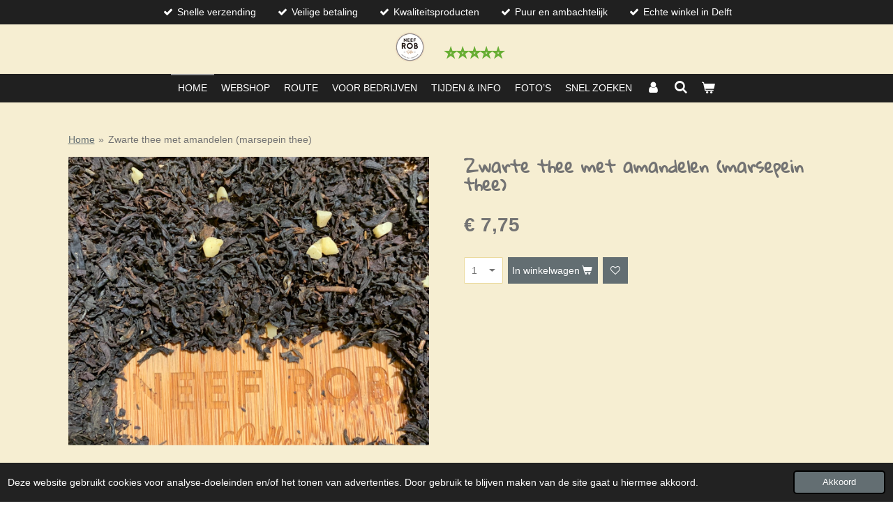

--- FILE ---
content_type: text/html; charset=UTF-8
request_url: https://www.neef-rob.nl/product/8332544/zwarte-thee-met-amandelen-marsepein-thee
body_size: 29906
content:
<!DOCTYPE html>
<html lang="nl">
    <head>
        <meta http-equiv="Content-Type" content="text/html; charset=utf-8">
        <meta name="viewport" content="width=device-width, initial-scale=1.0, maximum-scale=5.0">
        <meta http-equiv="X-UA-Compatible" content="IE=edge">
        <link rel="canonical" href="https://www.neef-rob.nl/product/8332544/zwarte-thee-met-amandelen-marsepein-thee">
        <link rel="sitemap" type="application/xml" href="https://www.neef-rob.nl/sitemap.xml">
        <meta property="og:title" content="Zwarte thee met amandelen (marsepein thee) | Neef Rob, coffe tea &amp; chocolate">
        <meta property="og:url" content="https://www.neef-rob.nl/product/8332544/zwarte-thee-met-amandelen-marsepein-thee">
        <base href="https://www.neef-rob.nl/">
        <meta name="description" property="og:description" content="zwarte thee amandelen herfst of sinterklaas thee marsepein december thee. mandeln schwarztee amand black tea black tea with almonds marzipan tea">
                <script nonce="ea0f0653477ad476b4bce536914c28a6">
            
            window.JOUWWEB = window.JOUWWEB || {};
            window.JOUWWEB.application = window.JOUWWEB.application || {};
            window.JOUWWEB.application = {"backends":[{"domain":"jouwweb.nl","freeDomain":"jouwweb.site"},{"domain":"webador.com","freeDomain":"webadorsite.com"},{"domain":"webador.de","freeDomain":"webadorsite.com"},{"domain":"webador.fr","freeDomain":"webadorsite.com"},{"domain":"webador.es","freeDomain":"webadorsite.com"},{"domain":"webador.it","freeDomain":"webadorsite.com"},{"domain":"jouwweb.be","freeDomain":"jouwweb.site"},{"domain":"webador.ie","freeDomain":"webadorsite.com"},{"domain":"webador.co.uk","freeDomain":"webadorsite.com"},{"domain":"webador.at","freeDomain":"webadorsite.com"},{"domain":"webador.be","freeDomain":"webadorsite.com"},{"domain":"webador.ch","freeDomain":"webadorsite.com"},{"domain":"webador.ch","freeDomain":"webadorsite.com"},{"domain":"webador.mx","freeDomain":"webadorsite.com"},{"domain":"webador.com","freeDomain":"webadorsite.com"},{"domain":"webador.dk","freeDomain":"webadorsite.com"},{"domain":"webador.se","freeDomain":"webadorsite.com"},{"domain":"webador.no","freeDomain":"webadorsite.com"},{"domain":"webador.fi","freeDomain":"webadorsite.com"},{"domain":"webador.ca","freeDomain":"webadorsite.com"},{"domain":"webador.ca","freeDomain":"webadorsite.com"},{"domain":"webador.pl","freeDomain":"webadorsite.com"},{"domain":"webador.com.au","freeDomain":"webadorsite.com"},{"domain":"webador.nz","freeDomain":"webadorsite.com"}],"editorLocale":"nl-NL","editorTimezone":"Europe\/Amsterdam","editorLanguage":"nl","analytics4TrackingId":"G-E6PZPGE4QM","analyticsDimensions":[],"backendDomain":"www.jouwweb.nl","backendShortDomain":"jouwweb.nl","backendKey":"jouwweb-nl","freeWebsiteDomain":"jouwweb.site","noSsl":false,"build":{"reference":"4b57889"},"linkHostnames":["www.jouwweb.nl","www.webador.com","www.webador.de","www.webador.fr","www.webador.es","www.webador.it","www.jouwweb.be","www.webador.ie","www.webador.co.uk","www.webador.at","www.webador.be","www.webador.ch","fr.webador.ch","www.webador.mx","es.webador.com","www.webador.dk","www.webador.se","www.webador.no","www.webador.fi","www.webador.ca","fr.webador.ca","www.webador.pl","www.webador.com.au","www.webador.nz"],"assetsUrl":"https:\/\/assets.jwwb.nl","loginUrl":"https:\/\/www.jouwweb.nl\/inloggen","publishUrl":"https:\/\/www.jouwweb.nl\/v2\/website\/1250195\/publish-proxy","adminUserOrIp":false,"pricing":{"plans":{"lite":{"amount":"700","currency":"EUR"},"pro":{"amount":"1200","currency":"EUR"},"business":{"amount":"2400","currency":"EUR"}},"yearlyDiscount":{"price":{"amount":"4800","currency":"EUR"},"ratio":0.17,"percent":"17%","discountPrice":{"amount":"4800","currency":"EUR"},"termPricePerMonth":{"amount":"2400","currency":"EUR"},"termPricePerYear":{"amount":"24000","currency":"EUR"}}},"hcUrl":{"add-product-variants":"https:\/\/help.jouwweb.nl\/hc\/nl\/articles\/28594307773201","basic-vs-advanced-shipping":"https:\/\/help.jouwweb.nl\/hc\/nl\/articles\/28594268794257","html-in-head":"https:\/\/help.jouwweb.nl\/hc\/nl\/articles\/28594336422545","link-domain-name":"https:\/\/help.jouwweb.nl\/hc\/nl\/articles\/28594325307409","optimize-for-mobile":"https:\/\/help.jouwweb.nl\/hc\/nl\/articles\/28594312927121","seo":"https:\/\/help.jouwweb.nl\/hc\/nl\/sections\/28507243966737","transfer-domain-name":"https:\/\/help.jouwweb.nl\/hc\/nl\/articles\/28594325232657","website-not-secure":"https:\/\/help.jouwweb.nl\/hc\/nl\/articles\/28594252935825"}};
            window.JOUWWEB.brand = {"type":"jouwweb","name":"JouwWeb","domain":"JouwWeb.nl","supportEmail":"support@jouwweb.nl"};
                    
                window.JOUWWEB = window.JOUWWEB || {};
                window.JOUWWEB.websiteRendering = {"locale":"nl-NL","timezone":"Europe\/Amsterdam","routes":{"api\/upload\/product-field":"\/_api\/upload\/product-field","checkout\/cart":"\/winkelwagen","payment":"\/bestelling-afronden\/:publicOrderId","payment\/forward":"\/bestelling-afronden\/:publicOrderId\/forward","public-order":"\/bestelling\/:publicOrderId","checkout\/authorize":"\/winkelwagen\/authorize\/:gateway","wishlist":"\/verlanglijst"}};
                                                    window.JOUWWEB.website = {"id":1250195,"locale":"nl-NL","enabled":true,"title":"Neef Rob, coffe tea & chocolate","hasTitle":true,"roleOfLoggedInUser":null,"ownerLocale":"nl-NL","plan":"business","freeWebsiteDomain":"jouwweb.site","backendKey":"jouwweb-nl","currency":"EUR","defaultLocale":"nl-NL","url":"https:\/\/www.neef-rob.nl\/","homepageSegmentId":5001113,"category":"website","isOffline":false,"isPublished":true,"locales":["nl-NL","en-GB"],"allowed":{"ads":false,"credits":true,"externalLinks":true,"slideshow":true,"customDefaultSlideshow":true,"hostedAlbums":true,"moderators":true,"mailboxQuota":10,"statisticsVisitors":true,"statisticsDetailed":true,"statisticsMonths":-1,"favicon":true,"password":true,"freeDomains":0,"freeMailAccounts":1,"canUseLanguages":true,"fileUpload":true,"legacyFontSize":false,"webshop":true,"products":-1,"imageText":false,"search":true,"audioUpload":true,"videoUpload":5000,"allowDangerousForms":false,"allowHtmlCode":true,"mobileBar":true,"sidebar":false,"poll":false,"allowCustomForms":true,"allowBusinessListing":true,"allowCustomAnalytics":true,"allowAccountingLink":true,"digitalProducts":true,"sitemapElement":false},"mobileBar":{"enabled":true,"theme":"accent","email":{"active":true,"value":"neefrob@gmail.com"},"location":{"active":true,"value":"Choorstraat 34, 2611 JG Delft, Nederland"},"phone":{"active":true,"value":"+31157370370"},"whatsapp":{"active":true,"value":"+31610984312"},"social":{"active":true,"network":"facebook","value":"neefrob"}},"webshop":{"enabled":true,"currency":"EUR","taxEnabled":true,"taxInclusive":true,"vatDisclaimerVisible":false,"orderNotice":"<p>Indien je speciale wensen hebt kun je deze doorgeven via het opmerkingen-veld bij de laatste stap van het bestellen.<\/p>","orderConfirmation":"<p>Bedankt voor je bestelling, we zijn er blij mee! Je ontvangt zo spoedig mogelijk bericht van ons over de afhandeling van je bestelling.<\/p>","freeShipping":false,"freeShippingAmount":"40.00","shippingDisclaimerVisible":false,"pickupAllowed":true,"couponAllowed":true,"detailsPageAvailable":true,"socialMediaVisible":false,"termsPage":5036990,"termsPageUrl":"\/algemene-voorwaarden","extraTerms":null,"pricingVisible":true,"orderButtonVisible":true,"shippingAdvanced":true,"shippingAdvancedBackEnd":true,"soldOutVisible":true,"backInStockNotificationEnabled":true,"canAddProducts":true,"nextOrderNumber":21674,"allowedServicePoints":["postnl"],"sendcloudConfigured":true,"sendcloudFallbackPublicKey":"a3d50033a59b4a598f1d7ce7e72aafdf","taxExemptionAllowed":true,"invoiceComment":"Dank voor je bestelling, we zijn er blij mee.","emptyCartVisible":true,"minimumOrderPrice":null,"productNumbersEnabled":false,"wishlistEnabled":true,"hideTaxOnCart":false},"isTreatedAsWebshop":true};                            window.JOUWWEB.cart = {"products":[],"coupon":null,"shippingCountryCode":null,"shippingChoice":null,"breakdown":[]};                            window.JOUWWEB.scripts = ["website-rendering\/webshop"];                        window.parent.JOUWWEB.colorPalette = window.JOUWWEB.colorPalette;
        </script>
                <title>Zwarte thee met amandelen (marsepein thee) | Neef Rob, coffe tea &amp; chocolate</title>
                                            <link href="https://primary.jwwb.nl/public/v/q/r/temp-xsuxnmgzrmiuplqhqndc/touch-icon-iphone.png?bust=1583173093" rel="apple-touch-icon" sizes="60x60">                                                <link href="https://primary.jwwb.nl/public/v/q/r/temp-xsuxnmgzrmiuplqhqndc/touch-icon-ipad.png?bust=1583173093" rel="apple-touch-icon" sizes="76x76">                                                <link href="https://primary.jwwb.nl/public/v/q/r/temp-xsuxnmgzrmiuplqhqndc/touch-icon-iphone-retina.png?bust=1583173093" rel="apple-touch-icon" sizes="120x120">                                                <link href="https://primary.jwwb.nl/public/v/q/r/temp-xsuxnmgzrmiuplqhqndc/touch-icon-ipad-retina.png?bust=1583173093" rel="apple-touch-icon" sizes="152x152">                                                <link href="https://primary.jwwb.nl/public/v/q/r/temp-xsuxnmgzrmiuplqhqndc/favicon.png?bust=1583173093" rel="shortcut icon">                                                <link href="https://primary.jwwb.nl/public/v/q/r/temp-xsuxnmgzrmiuplqhqndc/favicon.png?bust=1583173093" rel="icon">                                        <meta property="og:image" content="https&#x3A;&#x2F;&#x2F;primary.jwwb.nl&#x2F;public&#x2F;v&#x2F;q&#x2F;r&#x2F;temp-xsuxnmgzrmiuplqhqndc&#x2F;whibgl&#x2F;image-458.png&#x3F;enable-io&#x3D;true&amp;enable&#x3D;upscale&amp;fit&#x3D;bounds&amp;width&#x3D;1200">
                                    <meta name="twitter:card" content="summary_large_image">
                        <meta property="twitter:image" content="https&#x3A;&#x2F;&#x2F;primary.jwwb.nl&#x2F;public&#x2F;v&#x2F;q&#x2F;r&#x2F;temp-xsuxnmgzrmiuplqhqndc&#x2F;whibgl&#x2F;image-458.png&#x3F;enable-io&#x3D;true&amp;enable&#x3D;upscale&amp;fit&#x3D;bounds&amp;width&#x3D;1200">
                                                    <meta name="google-site-verification" content="em-_wWBYNYrcLEDBSrLOrPpHyyoac-OfcnFfgY8coL4"><script>
document.addEventListener('contextmenu',function(e){e.preventDefault();e.stopPropagation();});
document.addEventListener('copy',function(e){e.preventDefault();e.stopPropagation();});
document.addEventListener('cut',function(e){e.preventDefault();e.stopPropagation();});
</script><style>
.jw-album-image img, .jw-element-image img { pointer-events: none; -webkit-touch-callout: none; }
.pswp__share-tooltip .pswp__share--download { display: none; }
</style><script src="https://apps.elfsight.com/p/platform.js" defer></script>
<meta name="facebook-domain-verification" content="2toyi10ez9uoa4ypnixv46c0sk1hy1">

<script async src="https://embed.email-provider.nl/e/ifm2e2afbd-xdng28vrjq.js"></script>

<meta name="google-site-verification" content="1IzuuZ3xFUtgSDA3qxdwXIEykJNeyl72VLVBsJX-7eM">

<meta name="google-site-verification" content="9gObXb3fI61R-AMEzoA4CYrZQcNORY4nBgFNJnGDuZo">

<meta name="google-site-verification" content="kR7QMgNtOj6NC6pHA_gA7ocUHNBaavVBNitEauRxok0">

<meta name="google-site-verification" content="JhyDXvfwTvZuTy0omsiJqr5Q8GcEYTSe57qzqRc2ShQ">
<meta name="google-site-verification" content="kR7QMgNtOj6NC6pHA_gA7ocUHNBaavVBNitEauRxok0">
<meta name="google-site-verification" content="PK0jIyZUVWI40cLS5p0Z9YKl31L_lgX_0ofKirp767k">
<!-- Google Analytics -->
<script>
(function(i,s,o,g,r,a,m){i['GoogleAnalyticsObject']=r;i[r]=i[r]||function(){
(i[r].q=i[r].q||[]).push(arguments)},i[r].l=1*new Date();a=s.createElement(o),
m=s.getElementsByTagName(o)[0];a.async=1;a.src=g;m.parentNode.insertBefore(a,m)
})(window,document,'script','https://www.google-analytics.com/analytics.js','ga');

ga('create', 'UA-XXXXX-Y', 'auto');
ga('send', 'pageview');
</script>
<!-- End Google Analytics -->

<meta name="google-site-verification" content="PK0jIyZUVWI40cLS5p0Z9YKl31L_lgX_0ofKirp767k">
 <link href="https://awards.infcdn.net/circle_v2.css" rel="stylesheet">    

<link href="https://awards.infcdn.net/2024/circle_v3.css" rel="stylesheet">                                                              <script src="https://plausible.io/js/script.manual.js" nonce="ea0f0653477ad476b4bce536914c28a6" data-turbo-track="reload" defer data-domain="shard20.jouwweb.nl"></script>
<link rel="stylesheet" type="text/css" href="https://gfonts.jwwb.nl/css?display=fallback&amp;family=Gloria+Hallelujah%3A400%2C700%2C400italic%2C700italic" nonce="ea0f0653477ad476b4bce536914c28a6" data-turbo-track="dynamic">
<script src="https://assets.jwwb.nl/assets/build/website-rendering/nl-NL.js?bust=af8dcdef13a1895089e9" nonce="ea0f0653477ad476b4bce536914c28a6" data-turbo-track="reload" defer></script>
<script src="https://assets.jwwb.nl/assets/website-rendering/runtime.e155993011efc7175f1d.js?bust=9c9da86aa25b93d0d097" nonce="ea0f0653477ad476b4bce536914c28a6" data-turbo-track="reload" defer></script>
<script src="https://assets.jwwb.nl/assets/website-rendering/812.881ee67943804724d5af.js?bust=78ab7ad7d6392c42d317" nonce="ea0f0653477ad476b4bce536914c28a6" data-turbo-track="reload" defer></script>
<script src="https://assets.jwwb.nl/assets/website-rendering/main.1b6d8d1b0a1591358b94.js?bust=622d7a089b31aacec880" nonce="ea0f0653477ad476b4bce536914c28a6" data-turbo-track="reload" defer></script>
<link rel="preload" href="https://assets.jwwb.nl/assets/website-rendering/styles.fe615cbe702fd3e65b4d.css?bust=585f72bc049874908885" as="style">
<link rel="preload" href="https://assets.jwwb.nl/assets/website-rendering/fonts/icons-website-rendering/font/website-rendering.woff2?bust=bd2797014f9452dadc8e" as="font" crossorigin>
<link rel="preconnect" href="https://gfonts.jwwb.nl">
<link rel="stylesheet" type="text/css" href="https://assets.jwwb.nl/assets/website-rendering/styles.fe615cbe702fd3e65b4d.css?bust=585f72bc049874908885" nonce="ea0f0653477ad476b4bce536914c28a6" data-turbo-track="dynamic">
<link rel="preconnect" href="https://assets.jwwb.nl">
<link rel="stylesheet" type="text/css" href="https://primary.jwwb.nl/public/v/q/r/temp-xsuxnmgzrmiuplqhqndc/style.css?bust=1769858570" nonce="ea0f0653477ad476b4bce536914c28a6" data-turbo-track="dynamic">    </head>
    <body
        id="top"
        class="jw-is-no-slideshow jw-header-is-image-text jw-is-segment-product jw-is-frontend jw-is-no-sidebar jw-is-messagebar jw-is-no-touch-device jw-is-no-mobile"
                                    data-jouwweb-page="8332544"
                                                data-jouwweb-segment-id="8332544"
                                                data-jouwweb-segment-type="product"
                                                data-template-threshold="800"
                                                data-template-name="modern&#x7C;restaurant"
                            itemscope
        itemtype="https://schema.org/Product"
    >
                                    <meta itemprop="url" content="https://www.neef-rob.nl/product/8332544/zwarte-thee-met-amandelen-marsepein-thee">
        <a href="#main-content" class="jw-skip-link">
            Ga direct naar de hoofdinhoud        </a>
        <div class="jw-background"></div>
        <div class="jw-body">
            <div class="jw-mobile-menu jw-mobile-is-text js-mobile-menu">
            <button
            type="button"
            class="jw-mobile-menu__button jw-mobile-toggle"
            aria-label="Open / sluit menu"
        >
            <span class="jw-icon-burger"></span>
        </button>
        <div class="jw-mobile-header jw-mobile-header--image-text">
        <a            class="jw-mobile-header-content"
                            href="/"
                        >
                            <img class="jw-mobile-logo jw-mobile-logo--square" src="https://primary.jwwb.nl/public/v/q/r/temp-xsuxnmgzrmiuplqhqndc/961qy2/logodesign-02_kopie_2-1-removebg-preview.png?enable-io=true&amp;enable=upscale&amp;height=70" srcset="https://primary.jwwb.nl/public/v/q/r/temp-xsuxnmgzrmiuplqhqndc/961qy2/logodesign-02_kopie_2-1-removebg-preview.png?enable-io=true&amp;enable=upscale&amp;height=70 1x, https://primary.jwwb.nl/public/v/q/r/temp-xsuxnmgzrmiuplqhqndc/961qy2/logodesign-02_kopie_2-1-removebg-preview.png?enable-io=true&amp;enable=upscale&amp;height=140&amp;quality=70 2x" alt="Neef Rob, coffe tea &amp;amp; chocolate" title="Neef Rob, coffe tea &amp;amp; chocolate">                                        <div class="jw-mobile-text">
                    <span style="font-size: 70%; color: #e2c86f;"><span style="color: #68ae34; font-size: 120%;">⭐️⭐️⭐️⭐️⭐️</span> </span>                </div>
                    </a>
    </div>

        <a
        href="/winkelwagen"
        class="jw-mobile-menu__button jw-mobile-header-cart"
        aria-label="Bekijk winkelwagen"
    >
        <span class="jw-icon-badge-wrapper">
            <span class="website-rendering-icon-basket" aria-hidden="true"></span>
            <span class="jw-icon-badge hidden" aria-hidden="true"></span>
        </span>
    </a>
    
    </div>
    <div class="jw-mobile-menu-search jw-mobile-menu-search--hidden">
        <form
            action="/zoeken"
            method="get"
            class="jw-mobile-menu-search__box"
        >
            <input
                type="text"
                name="q"
                value=""
                placeholder="Zoeken..."
                class="jw-mobile-menu-search__input"
                aria-label="Zoeken"
            >
            <button type="submit" class="jw-btn jw-btn--style-flat jw-mobile-menu-search__button" aria-label="Zoeken">
                <span class="website-rendering-icon-search" aria-hidden="true"></span>
            </button>
            <button type="button" class="jw-btn jw-btn--style-flat jw-mobile-menu-search__button js-cancel-search" aria-label="Zoekopdracht annuleren">
                <span class="website-rendering-icon-cancel" aria-hidden="true"></span>
            </button>
        </form>
    </div>
            <div class="message-bar message-bar--accent"><div class="message-bar__container"><ul class="message-bar-usps"><li class="message-bar-usps__item"><i class="website-rendering-icon-ok"></i><span>Snelle verzending</span></li><li class="message-bar-usps__item"><i class="website-rendering-icon-ok"></i><span>Veilige betaling</span></li><li class="message-bar-usps__item"><i class="website-rendering-icon-ok"></i><span>Kwaliteitsproducten</span></li><li class="message-bar-usps__item"><i class="website-rendering-icon-ok"></i><span>Puur en ambachtelijk</span></li><li class="message-bar-usps__item"><i class="website-rendering-icon-ok"></i><span>Echte winkel in Delft</span></li></ul></div></div><header class="header-wrap js-topbar-content-container">
    <div class="header-wrap__inner">
        <div class="jw-header-logo">
            <div
    id="jw-header-image-container"
    class="jw-header jw-header-image jw-header-image-toggle"
    style="flex-basis: 59px; max-width: 59px; flex-shrink: 1;"
>
            <a href="/">
        <img id="jw-header-image" data-image-id="25167120" srcset="https://primary.jwwb.nl/public/v/q/r/temp-xsuxnmgzrmiuplqhqndc/961qy2/logodesign-02_kopie_2-1-removebg-preview.png?enable-io=true&amp;width=59 59w, https://primary.jwwb.nl/public/v/q/r/temp-xsuxnmgzrmiuplqhqndc/961qy2/logodesign-02_kopie_2-1-removebg-preview.png?enable-io=true&amp;width=118 118w" class="jw-header-image" title="Neef Rob, coffe tea &amp; chocolate" style="max-height: 100px;" sizes="59px" width="59" height="59" intrinsicsize="59.00 x 59.00" alt="Neef Rob, coffe tea &amp; chocolate">                </a>
    </div>
        <div
    class="jw-header jw-header-title-container jw-header-text jw-header-text-toggle"
    data-stylable="false"
>
    <a        id="jw-header-title"
        class="jw-header-title"
                    href="/"
            >
        <span style="font-size: 70%; color: #e2c86f;"><span style="color: #68ae34; font-size: 120%;">⭐️⭐️⭐️⭐️⭐️</span> </span>    </a>
</div>
</div>
    </div>
</header>
<script nonce="ea0f0653477ad476b4bce536914c28a6">
    JOUWWEB.templateConfig = {
        header: {
            selector: '.header-wrap',
            mobileSelector: '.jw-mobile-menu',
            updatePusher: function (headerHeight) {
                var $sliderStyle = $('#sliderStyle');

                if ($sliderStyle.length === 0) {
                    $sliderStyle = $('<style />')
                        .attr('id', 'sliderStyle')
                        .appendTo(document.body);
                }

                $sliderStyle.html('.jw-slideshow-slide-content { padding-top: ' + headerHeight + 'px; padding-bottom: ' + (headerHeight * (2/3)) + 'px; } .bx-controls-direction { margin-top: ' + (headerHeight * (1/6)) + 'px; }');

                // make sure slider also gets correct height (because of the added padding)
                $('.jw-slideshow-slide[aria-hidden=false]').each(function (index) {
                    var $this = $(this);
                    headerHeight = $this.outerHeight() > headerHeight ? $this.outerHeight() : headerHeight;
                    $this.closest('.bx-viewport').css({
                        height: headerHeight + 'px',
                    });
                });

                // If a page has a message-bar, offset the mobile nav.
                const $messageBar = $('.message-bar');
                if ($messageBar.length > 0) {
                    // Only apply to .js-mobile-menu if there is a slideshow
                    $(`.jw-is-slideshow .js-mobile-menu, .jw-menu-clone`).css('top', $messageBar.outerHeight());
                }
            },
        },
        mainContentOffset: function () {
            return $('.main-content').offset().top - ($('body').hasClass('jw-menu-is-mobile') ? 0 : 60);
        },
    };
</script>
<nav class="jw-menu-copy">
    <ul
    id="jw-menu"
    class="jw-menu jw-menu-horizontal"
            >
            <li
    class="jw-menu-item jw-menu-is-active"
>
        <a        class="jw-menu-link js-active-menu-item"
        href="/"                                            data-page-link-id="5001113"
                            >
                <span class="">
            Home        </span>
            </a>
                </li>
            <li
    class="jw-menu-item"
>
        <a        class="jw-menu-link"
        href="/webshop"                                            data-page-link-id="5039087"
                            >
                <span class="">
            Webshop        </span>
            </a>
                </li>
            <li
    class="jw-menu-item"
>
        <a        class="jw-menu-link"
        href="/route"                                            data-page-link-id="22591176"
                            >
                <span class="">
            Route        </span>
            </a>
                </li>
            <li
    class="jw-menu-item"
>
        <a        class="jw-menu-link"
        href="/voor-bedrijven"                                            data-page-link-id="9789261"
                            >
                <span class="">
            Voor bedrijven        </span>
            </a>
                </li>
            <li
    class="jw-menu-item"
>
        <a        class="jw-menu-link"
        href="/tijden-info"                                            data-page-link-id="5018408"
                            >
                <span class="">
            Tijden &amp; info        </span>
            </a>
                </li>
            <li
    class="jw-menu-item"
>
        <a        class="jw-menu-link"
        href="/foto-s"                                            data-page-link-id="5017866"
                            >
                <span class="">
            Foto’s        </span>
            </a>
                </li>
            <li
    class="jw-menu-item"
>
        <a        class="jw-menu-link"
        href="/snel-zoeken"                                            data-page-link-id="30585400"
                            >
                <span class="">
            Snel zoeken        </span>
            </a>
                </li>
            <li
    class="jw-menu-item"
>
        <a        class="jw-menu-link jw-menu-link--icon"
        href="/account"                                                            title="Account"
            >
                                <span class="website-rendering-icon-user"></span>
                            <span class="hidden-desktop-horizontal-menu">
            Account        </span>
            </a>
                </li>
            <li
    class="jw-menu-item jw-menu-search-item"
>
        <button        class="jw-menu-link jw-menu-link--icon jw-text-button"
                                                                    title="Zoeken"
            >
                                <span class="website-rendering-icon-search"></span>
                            <span class="hidden-desktop-horizontal-menu">
            Zoeken        </span>
            </button>
                
            <div class="jw-popover-container jw-popover-container--inline is-hidden">
                <div class="jw-popover-backdrop"></div>
                <div class="jw-popover">
                    <div class="jw-popover__arrow"></div>
                    <div class="jw-popover__content jw-section-white">
                        <form  class="jw-search" action="/zoeken" method="get">
                            
                            <input class="jw-search__input" type="text" name="q" value="" placeholder="Zoeken..." aria-label="Zoeken" >
                            <button class="jw-search__submit" type="submit" aria-label="Zoeken">
                                <span class="website-rendering-icon-search" aria-hidden="true"></span>
                            </button>
                        </form>
                    </div>
                </div>
            </div>
                        </li>
            <li
    class="jw-menu-item jw-menu-wishlist-item js-menu-wishlist-item jw-menu-wishlist-item--hidden"
>
        <a        class="jw-menu-link jw-menu-link--icon"
        href="/verlanglijst"                                                            title="Verlanglijst"
            >
                                    <span class="jw-icon-badge-wrapper">
                        <span class="website-rendering-icon-heart"></span>
                                            <span class="jw-icon-badge hidden">
                    0                </span>
                            <span class="hidden-desktop-horizontal-menu">
            Verlanglijst        </span>
            </a>
                </li>
            <li
    class="jw-menu-item js-menu-cart-item "
>
        <a        class="jw-menu-link jw-menu-link--icon"
        href="/winkelwagen"                                                            title="Winkelwagen"
            >
                                    <span class="jw-icon-badge-wrapper">
                        <span class="website-rendering-icon-basket"></span>
                                            <span class="jw-icon-badge hidden">
                    0                </span>
                            <span class="hidden-desktop-horizontal-menu">
            Winkelwagen        </span>
            </a>
                </li>
    
    </ul>

    <script nonce="ea0f0653477ad476b4bce536914c28a6" id="jw-mobile-menu-template" type="text/template">
        <ul id="jw-menu" class="jw-menu jw-menu-horizontal jw-menu-spacing--mobile-bar">
                            <li
    class="jw-menu-item jw-menu-search-item"
>
                
                 <li class="jw-menu-item jw-mobile-menu-search-item">
                    <form class="jw-search" action="/zoeken" method="get">
                        <input class="jw-search__input" type="text" name="q" value="" placeholder="Zoeken..." aria-label="Zoeken">
                        <button class="jw-search__submit" type="submit" aria-label="Zoeken">
                            <span class="website-rendering-icon-search" aria-hidden="true"></span>
                        </button>
                    </form>
                </li>
                        </li>
                            <li
    class="jw-menu-item jw-menu-is-active"
>
        <a        class="jw-menu-link js-active-menu-item"
        href="/"                                            data-page-link-id="5001113"
                            >
                <span class="">
            Home        </span>
            </a>
                </li>
                            <li
    class="jw-menu-item"
>
        <a        class="jw-menu-link"
        href="/webshop"                                            data-page-link-id="5039087"
                            >
                <span class="">
            Webshop        </span>
            </a>
                </li>
                            <li
    class="jw-menu-item"
>
        <a        class="jw-menu-link"
        href="/route"                                            data-page-link-id="22591176"
                            >
                <span class="">
            Route        </span>
            </a>
                </li>
                            <li
    class="jw-menu-item"
>
        <a        class="jw-menu-link"
        href="/voor-bedrijven"                                            data-page-link-id="9789261"
                            >
                <span class="">
            Voor bedrijven        </span>
            </a>
                </li>
                            <li
    class="jw-menu-item"
>
        <a        class="jw-menu-link"
        href="/tijden-info"                                            data-page-link-id="5018408"
                            >
                <span class="">
            Tijden &amp; info        </span>
            </a>
                </li>
                            <li
    class="jw-menu-item"
>
        <a        class="jw-menu-link"
        href="/foto-s"                                            data-page-link-id="5017866"
                            >
                <span class="">
            Foto’s        </span>
            </a>
                </li>
                            <li
    class="jw-menu-item"
>
        <a        class="jw-menu-link"
        href="/snel-zoeken"                                            data-page-link-id="30585400"
                            >
                <span class="">
            Snel zoeken        </span>
            </a>
                </li>
                            <li
    class="jw-menu-item"
>
        <a        class="jw-menu-link jw-menu-link--icon"
        href="/account"                                                            title="Account"
            >
                                <span class="website-rendering-icon-user"></span>
                            <span class="hidden-desktop-horizontal-menu">
            Account        </span>
            </a>
                </li>
                            <li
    class="jw-menu-item jw-menu-wishlist-item js-menu-wishlist-item jw-menu-wishlist-item--hidden"
>
        <a        class="jw-menu-link jw-menu-link--icon"
        href="/verlanglijst"                                                            title="Verlanglijst"
            >
                                    <span class="jw-icon-badge-wrapper">
                        <span class="website-rendering-icon-heart"></span>
                                            <span class="jw-icon-badge hidden">
                    0                </span>
                            <span class="hidden-desktop-horizontal-menu">
            Verlanglijst        </span>
            </a>
                </li>
            
                    </ul>
    </script>
</nav>
<div class="main-content">
    
<main id="main-content" class="block-content">
    <div data-section-name="content" class="jw-section jw-section-content jw-responsive">
        <div class="jw-strip jw-strip--default jw-strip--style-color jw-strip--primary jw-strip--color-default jw-strip--padding-start"><div class="jw-strip__content-container"><div class="jw-strip__content jw-responsive">    
                        <nav class="jw-breadcrumbs" aria-label="Kruimelpad"><ol><li><a href="/" class="jw-breadcrumbs__link">Home</a></li><li><span class="jw-breadcrumbs__separator" aria-hidden="true">&raquo;</span><a href="/product/8332544/zwarte-thee-met-amandelen-marsepein-thee" class="jw-breadcrumbs__link jw-breadcrumbs__link--current" aria-current="page">Zwarte thee met amandelen (marsepein thee)</a></li></ol></nav>    <div
        class="product-page js-product-container"
        data-webshop-product="&#x7B;&quot;id&quot;&#x3A;8332544,&quot;title&quot;&#x3A;&quot;Zwarte&#x20;thee&#x20;met&#x20;amandelen&#x20;&#x28;marsepein&#x20;thee&#x29;&quot;,&quot;url&quot;&#x3A;&quot;&#x5C;&#x2F;product&#x5C;&#x2F;8332544&#x5C;&#x2F;zwarte-thee-met-amandelen-marsepein-thee&quot;,&quot;variants&quot;&#x3A;&#x5B;&#x7B;&quot;id&quot;&#x3A;27821735,&quot;stock&quot;&#x3A;0,&quot;limited&quot;&#x3A;false,&quot;propertyValueIds&quot;&#x3A;&#x5B;&#x5D;&#x7D;&#x5D;,&quot;image&quot;&#x3A;&#x7B;&quot;id&quot;&#x3A;67757701,&quot;url&quot;&#x3A;&quot;https&#x3A;&#x5C;&#x2F;&#x5C;&#x2F;primary.jwwb.nl&#x5C;&#x2F;public&#x5C;&#x2F;v&#x5C;&#x2F;q&#x5C;&#x2F;r&#x5C;&#x2F;temp-xsuxnmgzrmiuplqhqndc&#x5C;&#x2F;image-458.png&quot;,&quot;width&quot;&#x3A;799,&quot;height&quot;&#x3A;639&#x7D;&#x7D;"
        data-is-detail-view="1"
    >
                <div class="product-page__top">
            <h1 class="product-page__heading" itemprop="name">
                Zwarte thee met amandelen (marsepein thee)            </h1>
                                </div>
                                <div class="product-page__image-container">
                <div
                    class="image-gallery image-gallery--single-item"
                    role="group"
                    aria-roledescription="carousel"
                    aria-label="Productafbeeldingen"
                >
                    <div class="image-gallery__main">
                        <div
                            class="image-gallery__slides"
                            aria-live="polite"
                            aria-atomic="false"
                        >
                                                                                            <div
                                    class="image-gallery__slide-container"
                                    role="group"
                                    aria-roledescription="slide"
                                    aria-hidden="false"
                                    aria-label="1 van 1"
                                >
                                    <a
                                        class="image-gallery__slide-item"
                                        href="https://primary.jwwb.nl/public/v/q/r/temp-xsuxnmgzrmiuplqhqndc/whibgl/image-458.png"
                                        data-width="1440"
                                        data-height="1151"
                                        data-image-id="67757701"
                                        tabindex="0"
                                    >
                                        <div class="image-gallery__slide-image">
                                            <img
                                                                                                    itemprop="image"
                                                    alt="Zwarte&#x20;thee&#x20;met&#x20;amandelen&#x20;&#x28;marsepein&#x20;thee&#x29;"
                                                                                                src="https://primary.jwwb.nl/public/v/q/r/temp-xsuxnmgzrmiuplqhqndc/image-458.png?enable-io=true&enable=upscale&width=600"
                                                srcset="https://primary.jwwb.nl/public/v/q/r/temp-xsuxnmgzrmiuplqhqndc/whibgl/image-458.png?enable-io=true&width=600 600w"
                                                sizes="(min-width: 800px) 50vw, 100vw"
                                                width="1440"
                                                height="1151"
                                            >
                                        </div>
                                    </a>
                                </div>
                                                    </div>
                        <div class="image-gallery__controls">
                            <button
                                type="button"
                                class="image-gallery__control image-gallery__control--prev image-gallery__control--disabled"
                                aria-label="Vorige afbeelding"
                            >
                                <span class="website-rendering-icon-left-open-big"></span>
                            </button>
                            <button
                                type="button"
                                class="image-gallery__control image-gallery__control--next image-gallery__control--disabled"
                                aria-label="Volgende afbeelding"
                            >
                                <span class="website-rendering-icon-right-open-big"></span>
                            </button>
                        </div>
                    </div>
                                    </div>
            </div>
                <div class="product-page__container">
            <div itemprop="offers" itemscope itemtype="https://schema.org/Offer">
                                <meta itemprop="availability" content="https://schema.org/InStock">
                                                        <meta itemprop="price" content="7.75">
                    <meta itemprop="priceCurrency" content="EUR">
                    <div class="product-page__price-container">
                        <div class="product__price js-product-container__price">
                            <span class="product__price__price">€ 7,75</span>
                        </div>
                        <div class="product__free-shipping-motivator js-product-container__free-shipping-motivator"></div>
                    </div>
                                                </div>
                                    <div class="product-page__button-container">
                                    <div
    class="product-quantity-input"
    data-max-shown-quantity="10"
    data-max-quantity="-1"
    data-product-variant-id="27821735"
    data-removable="false"
    >
    <label>
        <span class="product-quantity-input__label">
            Aantal        </span>
        <input
            min="1"
                        value="1"
            class="jw-element-form-input-text product-quantity-input__input"
            type="number"
                    />
        <select
            class="jw-element-form-input-text product-quantity-input__select hidden"
                    >
        </select>
    </label>
    </div>
                                <button
    type="button"
    class="jw-btn product__add-to-cart js-product-container__button jw-btn--size-medium"
    title="In&#x20;winkelwagen"
        >
    <span>In winkelwagen</span>
</button>
                
<button
    type="button"
    class="jw-btn jw-btn--icon-only product__add-to-wishlist js-product-container__wishlist-button jw-btn--size-medium"
    title="Toevoegen&#x20;aan&#x20;verlanglijst"
    aria-label="Toevoegen&#x20;aan&#x20;verlanglijst"
    >
    <span>
        <i class="js-product-container__add-to-wishlist_icon website-rendering-icon-heart-empty" aria-hidden="true"></i>
    </span>
</button>
            </div>
            <div class="product-page__button-notice hidden js-product-container__button-notice"></div>
            
                                            </div>
    </div>

    </div></div></div>
<div class="product-page__content">
    <div class="jw-block-element"><div
    id="jw-element-179187929"
    data-jw-element-id="179187929"
        class="jw-tree-node jw-element jw-strip-root jw-tree-container jw-responsive jw-node-is-first-child jw-node-is-last-child"
>
    <div
    id="jw-element-344926039"
    data-jw-element-id="344926039"
        class="jw-tree-node jw-element jw-strip jw-tree-container jw-responsive jw-strip--default jw-strip--style-color jw-strip--color-default jw-strip--padding-both jw-node-is-first-child jw-strip--primary jw-node-is-last-child"
>
    <div class="jw-strip__content-container"><div class="jw-strip__content jw-responsive"><div
    id="jw-element-179204540"
    data-jw-element-id="179204540"
        class="jw-tree-node jw-element jw-image-text jw-node-is-first-child"
>
    <div class="jw-element-imagetext-text">
            <h2 class="jw-heading-100">marsepein thee</h2>    </div>
</div><div
    id="jw-element-179204478"
    data-jw-element-id="179204478"
        class="jw-tree-node jw-element jw-image-text jw-node-is-last-child"
>
    <div class="jw-element-imagetext-text">
            <p><span>(NL) Marsepein heeft een herkenbare zoete geur en laat zich heerlijk combineren met losse thee. In deze natuurlijk gearomatiseerde melange </span></p>
<p><span>vind je de </span><span>perfecte voor deze winterse zwarte thee.</span><br /><span>Let op!&nbsp; Bevat de allergeen amandelen.</span></p>
<p><span>Ingredienten: Thee Ceylon Zuid-india en China, amandelen en aroma.</span></p>
<p><span>Verpakt in hersluitbare zak van 100 gram.</span></p>
<p>&nbsp;</p>
<p>(E) Marzipan has a recognizable sweet fragrance and blends wonderfully with loose leaf tea. In this naturally flavored blend</p>
<p>you will find the perfect for this winter black tea.<br />Caution!&nbsp; Contains the allergen almonds.</p>
<p>Ingredients: Ceylon South India and China tea, almonds and aroma.</p>
<p>Packed in resealable bag of 100 grams.</p>
<p>&nbsp;</p>
<p>(D) Marzipan hat einen erkennbaren s&uuml;&szlig;en Duft und l&auml;sst sich wunderbar mit losem Blatt-Tee kombinieren. In dieser nat&uuml;rlich aromatisierten Mischung</p>
<p>finden Sie den perfekten Schwarztee f&uuml;r den Winter.<br />Bitte beachten Sie!&nbsp; Enth&auml;lt das Allergen Mandeln.</p>
<p>Zutaten: Ceylon-, S&uuml;dindien- und China-Tee, Mandeln und Aromen.</p>
<p>Verpackt im wiederverschlie&szlig;baren 100g-Beutel.</p>    </div>
</div></div></div></div></div></div></div>
            </div>
</main>
    </div>
<footer class="block-footer">
    <div
        data-section-name="footer"
        class="jw-section jw-section-footer jw-responsive"
    >
                <div class="jw-strip jw-strip--default jw-strip--style-color jw-strip--primary jw-strip--color-default jw-strip--padding-both"><div class="jw-strip__content-container"><div class="jw-strip__content jw-responsive">            <div class="jw-block-element"><div
    id="jw-element-164019208"
    data-jw-element-id="164019208"
        class="jw-tree-node jw-element jw-simple-root jw-tree-container jw-responsive jw-node-is-first-child jw-node-is-last-child"
>
    <div
    id="jw-element-431192006"
    data-jw-element-id="431192006"
        class="jw-tree-node jw-element jw-columns jw-tree-container jw-responsive jw-tree-horizontal jw-columns--mode-flex jw-node-is-first-child"
>
    <div
    id="jw-element-431192007"
    data-jw-element-id="431192007"
            style="width: 33.333333333333%"
        class="jw-tree-node jw-element jw-column jw-tree-container jw-responsive jw-node-is-first-child"
>
    <div
    id="jw-element-431194407"
    data-jw-element-id="431194407"
        class="jw-tree-node jw-element jw-button jw-node-is-first-child"
>
    <div class="jw-btn-container&#x20;jw-btn-is-left">
            <a
                            href="&#x2F;bestellen-en-bezorgen"
                                    title="Bestellen&#x20;en&#x20;bezorgen"            class="jw-element-content&#x20;jw-btn&#x20;jw-btn--size-medium&#x20;jw-btn--style-flat&#x20;jw-btn--roundness-square&#x20;jw-btn--icon-position-start&#x20;jw-btn--custom-color"
            style="--jw-button-custom-color&#x3A;&#x20;&#x23;ebd899&#x3B;--jw-button-custom-color-text&#x3A;&#x20;&#x23;6a6145&#x3B;--jw-button-custom-color-hover&#x3A;&#x20;&#x23;e3c86e&#x3B;"
        >
                            <span class="jw-btn-icon">
                    <?xml version="1.0" encoding="iso-8859-1"?>
<!-- Generator: Adobe Illustrator 16.0.0, SVG Export Plug-In . SVG Version: 6.00 Build 0)  -->
<!DOCTYPE svg PUBLIC "-//W3C//DTD SVG 1.1//EN" "http://www.w3.org/Graphics/SVG/1.1/DTD/svg11.dtd">
<svg version="1.1" id="Capa_1" xmlns="http://www.w3.org/2000/svg" xmlns:xlink="http://www.w3.org/1999/xlink" x="0px" y="0px"
	 width="493.349px" height="493.349px" viewBox="0 0 493.349 493.349" style="enable-background:new 0 0 493.349 493.349;"
	 xml:space="preserve">
<g>
	<path d="M487.932,51.1c-3.613-3.612-7.905-5.424-12.847-5.424h-292.36c-4.948,0-9.233,1.812-12.847,5.424
		c-3.615,3.617-5.424,7.902-5.424,12.85v54.818h-45.683c-5.14,0-10.71,1.237-16.705,3.711c-5.996,2.478-10.801,5.518-14.416,9.135
		l-56.532,56.531c-2.473,2.474-4.612,5.327-6.424,8.565c-1.807,3.23-3.14,6.14-3.997,8.705c-0.855,2.572-1.477,6.089-1.854,10.566
		c-0.378,4.475-0.62,7.758-0.715,9.853c-0.091,2.092-0.091,5.71,0,10.85c0.096,5.142,0.144,8.47,0.144,9.995v91.36
		c-4.947,0-9.229,1.807-12.847,5.428C1.809,347.076,0,351.363,0,356.312c0,2.851,0.378,5.376,1.14,7.562
		c0.763,2.19,2.046,3.949,3.858,5.284c1.807,1.335,3.378,2.426,4.709,3.285c1.335,0.855,3.571,1.424,6.711,1.711
		s5.28,0.479,6.423,0.575c1.143,0.089,3.568,0.089,7.279,0c3.715-0.096,5.855-0.144,6.427-0.144h18.271
		c0,20.17,7.139,37.397,21.411,51.674c14.277,14.274,31.501,21.413,51.678,21.413c20.175,0,37.401-7.139,51.675-21.413
		c14.277-14.276,21.411-31.504,21.411-51.674H310.63c0,20.17,7.139,37.397,21.412,51.674c14.271,14.274,31.498,21.413,51.675,21.413
		c20.181,0,37.397-7.139,51.675-21.413c14.277-14.276,21.412-31.504,21.412-51.674c0.568,0,2.711,0.048,6.42,0.144
		c3.713,0.089,6.14,0.089,7.282,0c1.144-0.096,3.289-0.288,6.427-0.575c3.139-0.287,5.373-0.855,6.708-1.711s2.901-1.95,4.709-3.285
		c1.81-1.335,3.097-3.094,3.856-5.284c0.77-2.187,1.143-4.712,1.143-7.562V63.953C493.353,59.004,491.546,54.724,487.932,51.1z
		 M153.597,400.28c-7.229,7.23-15.797,10.854-25.694,10.854c-9.898,0-18.464-3.62-25.697-10.854
		c-7.233-7.228-10.848-15.797-10.848-25.693c0-9.897,3.619-18.47,10.848-25.701c7.232-7.228,15.798-10.848,25.697-10.848
		c9.897,0,18.464,3.617,25.694,10.848c7.236,7.231,10.853,15.804,10.853,25.701C164.45,384.483,160.833,393.052,153.597,400.28z
		 M164.45,228.403H54.814v-8.562c0-2.475,0.855-4.569,2.568-6.283l55.674-55.672c1.712-1.714,3.809-2.568,6.283-2.568h45.111
		V228.403z M409.41,400.28c-7.23,7.23-15.797,10.854-25.693,10.854c-9.9,0-18.47-3.62-25.7-10.854
		c-7.231-7.228-10.849-15.797-10.849-25.693c0-9.897,3.617-18.47,10.849-25.701c7.23-7.228,15.8-10.848,25.7-10.848
		c9.896,0,18.463,3.617,25.693,10.848c7.231,7.235,10.852,15.804,10.852,25.701C420.262,384.483,416.648,393.052,409.41,400.28z"/>
</g>
<g>
</g>
<g>
</g>
<g>
</g>
<g>
</g>
<g>
</g>
<g>
</g>
<g>
</g>
<g>
</g>
<g>
</g>
<g>
</g>
<g>
</g>
<g>
</g>
<g>
</g>
<g>
</g>
<g>
</g>
</svg>
                </span>
                        <span class="jw-btn-caption">
                Bestellen en bezorgen            </span>
        </a>
    </div>
</div><div
    id="jw-element-431191709"
    data-jw-element-id="431191709"
        class="jw-tree-node jw-element jw-button"
>
    <div class="jw-btn-container&#x20;jw-btn-is-left">
            <a
                            href="&#x2F;verzenden-en-retouren"
                                    title="Verzenden&#x20;en&#x20;retouren"            class="jw-element-content&#x20;jw-btn&#x20;jw-btn--size-medium&#x20;jw-btn--style-flat&#x20;jw-btn--roundness-square&#x20;jw-btn--icon-position-start&#x20;jw-btn--custom-color"
            style="--jw-button-custom-color&#x3A;&#x20;&#x23;ebd899&#x3B;--jw-button-custom-color-text&#x3A;&#x20;&#x23;6a6145&#x3B;--jw-button-custom-color-hover&#x3A;&#x20;&#x23;e3c86e&#x3B;"
        >
                            <span class="jw-btn-icon">
                    <?xml version="1.0" encoding="iso-8859-1"?>
<!-- Generator: Adobe Illustrator 16.0.0, SVG Export Plug-In . SVG Version: 6.00 Build 0)  -->
<!DOCTYPE svg PUBLIC "-//W3C//DTD SVG 1.1//EN" "http://www.w3.org/Graphics/SVG/1.1/DTD/svg11.dtd">
<svg version="1.1" id="Capa_1" xmlns="http://www.w3.org/2000/svg" xmlns:xlink="http://www.w3.org/1999/xlink" x="0px" y="0px"
	 width="511.626px" height="511.626px" viewBox="0 0 511.626 511.626" style="enable-background:new 0 0 511.626 511.626;"
	 xml:space="preserve">
<g>
	<g>
		<path d="M234.693,270.09c8.754-20.745,16.175-37.019,22.266-48.82c4.568-8.754,8.854-16.13,12.851-22.126
			c3.993-5.996,8.85-11.849,14.558-17.558c5.715-5.711,12.278-9.998,19.705-12.85c7.419-2.855,15.697-4.283,24.838-4.283h73.084
			v54.818c0,2.474,0.903,4.617,2.71,6.423c1.807,1.809,3.949,2.712,6.42,2.712c2.669,0,4.859-0.854,6.563-2.568l91.365-91.359
			c1.718-1.715,2.573-3.901,2.573-6.567c0-2.666-0.855-4.853-2.573-6.574L417.976,30.26c-2.279-1.902-4.572-2.849-6.852-2.849
			c-2.669,0-4.853,0.855-6.57,2.57c-1.704,1.713-2.56,3.9-2.56,6.565v54.814h-73.084c-12.946,0-25.126,1.574-36.549,4.714
			c-11.423,3.14-21.56,7.135-30.409,11.991c-8.852,4.854-17.416,11.372-25.697,19.558c-8.28,8.182-15.324,16.084-21.126,23.697
			c-5.804,7.611-11.897,17.127-18.272,28.549c-6.374,11.42-11.514,21.414-15.416,29.978c-3.903,8.566-8.613,19.13-14.132,31.693
			c-8.757,20.746-16.18,37.022-22.27,48.822c-4.567,8.754-8.853,16.132-12.847,22.127c-3.996,5.996-8.853,11.848-14.562,17.557
			c-5.711,5.715-12.278,9.999-19.701,12.854c-7.421,2.854-15.703,4.284-24.838,4.284H9.139c-2.666,0-4.856,0.849-6.567,2.566
			c-1.709,1.711-2.568,3.895-2.568,6.563v54.823c0,2.663,0.862,4.853,2.575,6.57c1.714,1.712,3.905,2.567,6.567,2.567h63.954
			c12.946,0,25.125-1.574,36.547-4.716c11.42-3.142,21.558-7.139,30.406-11.991c8.853-4.856,17.417-11.376,25.697-19.562
			c8.278-8.179,15.324-16.084,21.128-23.694c5.802-7.615,11.894-17.129,18.271-28.548c6.374-11.424,11.516-21.416,15.416-29.979
			C224.464,293.217,229.173,282.656,234.693,270.09z"/>
		<path d="M9.135,164.45h63.954c8.375,0,16.13,1.381,23.269,4.143s13.134,6.091,17.987,9.995c4.854,3.904,9.707,9.279,14.561,16.13
			c4.853,6.855,8.708,12.9,11.563,18.131c2.853,5.236,6.374,12.137,10.562,20.701c14.659-34.451,27.694-60.432,39.115-77.943
			c-30.454-42.825-69.473-64.241-117.058-64.241H9.135c-2.666,0-4.856,0.855-6.567,2.57C0.859,95.647,0,97.834,0,100.5v54.818
			c0,2.667,0.855,4.851,2.568,6.563C4.283,163.596,6.473,164.45,9.135,164.45z"/>
		<path d="M417.983,286.085c-2.286-1.902-4.572-2.847-6.858-2.847c-2.662,0-4.853,0.852-6.563,2.566
			c-1.711,1.711-2.566,3.901-2.566,6.563v54.823h-73.091c-8.378,0-16.132-1.383-23.271-4.147
			c-7.139-2.759-13.135-6.088-17.987-9.993c-4.849-3.901-9.705-9.28-14.558-16.135c-4.856-6.852-8.713-12.898-11.567-18.135
			c-2.852-5.226-6.373-12.135-10.561-20.693c-14.655,34.259-27.596,60.24-38.828,77.943c5.137,7.422,10.467,14.037,15.987,19.838
			c5.518,5.804,10.754,10.896,15.702,15.276c4.949,4.374,10.564,8.186,16.844,11.416c6.283,3.237,11.8,5.948,16.563,8.139
			c4.771,2.189,10.76,3.949,17.99,5.283c7.231,1.328,13.322,2.334,18.271,2.991c4.948,0.664,11.707,1.143,20.272,1.431
			c8.562,0.287,15.51,0.376,20.834,0.287c5.335-0.096,13.045-0.198,23.134-0.287c10.089-0.093,18.179-0.144,24.271-0.144v54.819
			c0,2.474,0.903,4.616,2.71,6.423c1.807,1.808,3.949,2.711,6.42,2.711c2.669,0,4.859-0.855,6.563-2.566l91.365-91.358
			c1.711-1.718,2.566-3.901,2.566-6.57c0-2.666-0.855-4.853-2.573-6.563L417.983,286.085z"/>
	</g>
</g>
<g>
</g>
<g>
</g>
<g>
</g>
<g>
</g>
<g>
</g>
<g>
</g>
<g>
</g>
<g>
</g>
<g>
</g>
<g>
</g>
<g>
</g>
<g>
</g>
<g>
</g>
<g>
</g>
<g>
</g>
</svg>
                </span>
                        <span class="jw-btn-caption">
                Verzenden en retouren            </span>
        </a>
    </div>
</div><div
    id="jw-element-431194422"
    data-jw-element-id="431194422"
        class="jw-tree-node jw-element jw-button jw-node-is-last-child"
>
    <div class="jw-btn-container&#x20;jw-btn-is-left">
            <a
                            href="&#x2F;betaalmethoden"
                                    title="Betaalmethoden"            class="jw-element-content&#x20;jw-btn&#x20;jw-btn--size-medium&#x20;jw-btn--style-flat&#x20;jw-btn--roundness-square&#x20;jw-btn--icon-position-start&#x20;jw-btn--custom-color"
            style="--jw-button-custom-color&#x3A;&#x20;&#x23;ebd899&#x3B;--jw-button-custom-color-text&#x3A;&#x20;&#x23;6a6145&#x3B;--jw-button-custom-color-hover&#x3A;&#x20;&#x23;e3c86e&#x3B;"
        >
                            <span class="jw-btn-icon">
                    <?xml version="1.0" encoding="iso-8859-1"?>
<!-- Generator: Adobe Illustrator 16.0.0, SVG Export Plug-In . SVG Version: 6.00 Build 0)  -->
<!DOCTYPE svg PUBLIC "-//W3C//DTD SVG 1.1//EN" "http://www.w3.org/Graphics/SVG/1.1/DTD/svg11.dtd">
<svg version="1.1" id="Capa_1" xmlns="http://www.w3.org/2000/svg" xmlns:xlink="http://www.w3.org/1999/xlink" x="0px" y="0px"
	 width="548.176px" height="548.176px" viewBox="0 0 548.176 548.176" style="enable-background:new 0 0 548.176 548.176;"
	 xml:space="preserve">
<g>
	<g>
		<path d="M534.754,68.238c-8.945-8.945-19.698-13.417-32.258-13.417H45.681c-12.562,0-23.313,4.471-32.264,13.417
			C4.471,77.185,0,87.936,0,100.499v347.173c0,12.566,4.471,23.318,13.417,32.264c8.951,8.946,19.702,13.419,32.264,13.419h456.815
			c12.56,0,23.312-4.473,32.258-13.419c8.945-8.945,13.422-19.697,13.422-32.264V100.499
			C548.176,87.936,543.699,77.185,534.754,68.238z M511.627,447.679c0,2.478-0.903,4.613-2.711,6.427
			c-1.807,1.8-3.949,2.703-6.42,2.703H45.681c-2.473,0-4.615-0.903-6.423-2.71c-1.807-1.813-2.712-3.949-2.712-6.427V274.088
			h475.082V447.679z M511.627,164.449H36.545v-63.954c0-2.474,0.902-4.611,2.712-6.423c1.809-1.803,3.951-2.708,6.423-2.708h456.815
			c2.471,0,4.613,0.901,6.42,2.708c1.808,1.812,2.711,3.949,2.711,6.423V164.449L511.627,164.449z"/>
		<rect x="73.092" y="383.719" width="73.089" height="36.548"/>
		<rect x="182.728" y="383.719" width="109.634" height="36.548"/>
	</g>
</g>
<g>
</g>
<g>
</g>
<g>
</g>
<g>
</g>
<g>
</g>
<g>
</g>
<g>
</g>
<g>
</g>
<g>
</g>
<g>
</g>
<g>
</g>
<g>
</g>
<g>
</g>
<g>
</g>
<g>
</g>
</svg>
                </span>
                        <span class="jw-btn-caption">
                Betaalmethoden            </span>
        </a>
    </div>
</div></div><div
    id="jw-element-431197836"
    data-jw-element-id="431197836"
            style="width: 33.333333333333%"
        class="jw-tree-node jw-element jw-column jw-tree-container jw-responsive"
>
    <div
    id="jw-element-431197994"
    data-jw-element-id="431197994"
        class="jw-tree-node jw-element jw-button jw-node-is-first-child"
>
    <div class="jw-btn-container&#x20;jw-btn-is-left">
            <a
                            href="&#x2F;tijden-info"
                                    title="Tijden&#x20;&amp;&#x20;info"            class="jw-element-content&#x20;jw-btn&#x20;jw-btn--size-medium&#x20;jw-btn--style-flat&#x20;jw-btn--roundness-square&#x20;jw-btn--icon-position-start&#x20;jw-btn--custom-color"
            style="--jw-button-custom-color&#x3A;&#x20;&#x23;ebd899&#x3B;--jw-button-custom-color-text&#x3A;&#x20;&#x23;6a6145&#x3B;--jw-button-custom-color-hover&#x3A;&#x20;&#x23;e3c86e&#x3B;"
        >
                            <span class="jw-btn-icon">
                    <?xml version="1.0" encoding="iso-8859-1"?>
<!-- Generator: Adobe Illustrator 16.0.0, SVG Export Plug-In . SVG Version: 6.00 Build 0)  -->
<!DOCTYPE svg PUBLIC "-//W3C//DTD SVG 1.1//EN" "http://www.w3.org/Graphics/SVG/1.1/DTD/svg11.dtd">
<svg version="1.1" id="Capa_1" xmlns="http://www.w3.org/2000/svg" xmlns:xlink="http://www.w3.org/1999/xlink" x="0px" y="0px"
	 width="438.533px" height="438.533px" viewBox="0 0 438.533 438.533" style="enable-background:new 0 0 438.533 438.533;"
	 xml:space="preserve">
<g>
	<g>
		<path d="M409.133,109.203c-19.608-33.592-46.205-60.189-79.798-79.796C295.736,9.801,259.058,0,219.273,0
			c-39.781,0-76.47,9.801-110.063,29.407c-33.595,19.604-60.192,46.201-79.8,79.796C9.801,142.8,0,179.489,0,219.267
			c0,39.78,9.804,76.463,29.407,110.062c19.607,33.592,46.204,60.189,79.799,79.798c33.597,19.605,70.283,29.407,110.063,29.407
			s76.47-9.802,110.065-29.407c33.593-19.602,60.189-46.206,79.795-79.798c19.603-33.596,29.403-70.284,29.403-110.062
			C438.533,179.485,428.732,142.795,409.133,109.203z M353.742,297.208c-13.894,23.791-32.736,42.64-56.527,56.534
			c-23.791,13.894-49.771,20.834-77.945,20.834c-28.167,0-54.149-6.94-77.943-20.834c-23.791-13.895-42.633-32.743-56.527-56.534
			c-13.897-23.791-20.843-49.772-20.843-77.941c0-28.171,6.949-54.152,20.843-77.943c13.891-23.791,32.738-42.637,56.527-56.53
			c23.791-13.895,49.772-20.84,77.943-20.84c28.173,0,54.154,6.945,77.945,20.84c23.791,13.894,42.634,32.739,56.527,56.53
			c13.895,23.791,20.838,49.772,20.838,77.943C374.58,247.436,367.637,273.417,353.742,297.208z"/>
		<path d="M246.68,109.631h-18.274c-2.669,0-4.853,0.859-6.57,2.57c-1.706,1.713-2.565,3.9-2.565,6.565v100.5h-63.953
			c-2.667,0-4.853,0.855-6.567,2.564c-1.712,1.712-2.568,3.901-2.568,6.571v18.271c0,2.666,0.856,4.856,2.568,6.567
			c1.715,1.711,3.905,2.566,6.567,2.566h91.367c2.662,0,4.853-0.855,6.561-2.566c1.711-1.711,2.573-3.901,2.573-6.567V118.766
			c0-2.663-0.862-4.849-2.573-6.565C251.536,110.49,249.346,109.631,246.68,109.631z"/>
	</g>
</g>
<g>
</g>
<g>
</g>
<g>
</g>
<g>
</g>
<g>
</g>
<g>
</g>
<g>
</g>
<g>
</g>
<g>
</g>
<g>
</g>
<g>
</g>
<g>
</g>
<g>
</g>
<g>
</g>
<g>
</g>
</svg>
                </span>
                        <span class="jw-btn-caption">
                Tijden en info            </span>
        </a>
    </div>
</div><div
    id="jw-element-431204500"
    data-jw-element-id="431204500"
        class="jw-tree-node jw-element jw-button"
>
    <div class="jw-btn-container&#x20;jw-btn-is-left">
            <a
                            href="&#x2F;tijden-info"
                                    title="Tijden&#x20;&amp;&#x20;info"            class="jw-element-content&#x20;jw-btn&#x20;jw-btn--size-medium&#x20;jw-btn--style-flat&#x20;jw-btn--roundness-square&#x20;jw-btn--icon-position-start&#x20;jw-btn--custom-color"
            style="--jw-button-custom-color&#x3A;&#x20;&#x23;ebd899&#x3B;--jw-button-custom-color-text&#x3A;&#x20;&#x23;6a6145&#x3B;--jw-button-custom-color-hover&#x3A;&#x20;&#x23;e3c86e&#x3B;"
        >
                            <span class="jw-btn-icon">
                    <?xml version="1.0" encoding="iso-8859-1"?>
<!-- Generator: Adobe Illustrator 16.0.0, SVG Export Plug-In . SVG Version: 6.00 Build 0)  -->
<!DOCTYPE svg PUBLIC "-//W3C//DTD SVG 1.1//EN" "http://www.w3.org/Graphics/SVG/1.1/DTD/svg11.dtd">
<svg version="1.1" id="Capa_1" xmlns="http://www.w3.org/2000/svg" xmlns:xlink="http://www.w3.org/1999/xlink" x="0px" y="0px"
	 width="401.998px" height="401.998px" viewBox="0 0 401.998 401.998" style="enable-background:new 0 0 401.998 401.998;"
	 xml:space="preserve">
<g>
	<path d="M401.129,311.475c-1.137-3.426-8.371-8.473-21.697-15.129c-3.61-2.098-8.754-4.949-15.41-8.566
		c-6.662-3.617-12.709-6.95-18.13-9.996c-5.432-3.045-10.521-5.995-15.276-8.846c-0.76-0.571-3.139-2.234-7.136-5
		c-4.001-2.758-7.375-4.805-10.14-6.14c-2.759-1.327-5.473-1.995-8.138-1.995c-3.806,0-8.56,2.714-14.268,8.135
		c-5.708,5.428-10.944,11.324-15.7,17.706c-4.757,6.379-9.802,12.275-15.126,17.7c-5.332,5.427-9.713,8.138-13.135,8.138
		c-1.718,0-3.86-0.479-6.427-1.424c-2.566-0.951-4.518-1.766-5.858-2.423c-1.328-0.671-3.607-1.999-6.845-4.004
		c-3.244-1.999-5.048-3.094-5.428-3.285c-26.075-14.469-48.438-31.029-67.093-49.676c-18.649-18.658-35.211-41.019-49.676-67.097
		c-0.19-0.381-1.287-2.19-3.284-5.424c-2-3.237-3.333-5.518-3.999-6.854c-0.666-1.331-1.475-3.283-2.425-5.852
		s-1.427-4.709-1.427-6.424c0-3.424,2.713-7.804,8.138-13.134c5.424-5.327,11.326-10.373,17.7-15.128
		c6.379-4.755,12.275-9.991,17.701-15.699c5.424-5.711,8.136-10.467,8.136-14.273c0-2.663-0.666-5.378-1.997-8.137
		c-1.332-2.765-3.378-6.139-6.139-10.138c-2.762-3.997-4.427-6.374-4.999-7.139c-2.852-4.755-5.799-9.846-8.848-15.271
		c-3.049-5.424-6.377-11.47-9.995-18.131c-3.615-6.658-6.468-11.799-8.564-15.415C98.986,9.233,93.943,1.997,90.516,0.859
		C89.183,0.288,87.183,0,84.521,0c-5.142,0-11.85,0.95-20.129,2.856c-8.282,1.903-14.799,3.899-19.558,5.996
		c-9.517,3.995-19.604,15.605-30.264,34.826C4.863,61.566,0.01,79.271,0.01,96.78c0,5.135,0.333,10.131,0.999,14.989
		c0.666,4.853,1.856,10.326,3.571,16.418c1.712,6.09,3.093,10.614,4.137,13.56c1.045,2.948,2.996,8.229,5.852,15.845
		c2.852,7.614,4.567,12.275,5.138,13.988c6.661,18.654,14.56,35.307,23.695,49.964c15.03,24.362,35.541,49.539,61.521,75.521
		c25.981,25.98,51.153,46.49,75.517,61.526c14.655,9.134,31.314,17.032,49.965,23.698c1.714,0.568,6.375,2.279,13.986,5.141
		c7.614,2.854,12.897,4.805,15.845,5.852c2.949,1.048,7.474,2.43,13.559,4.145c6.098,1.715,11.566,2.905,16.419,3.576
		c4.856,0.657,9.853,0.996,14.989,0.996c17.508,0,35.214-4.856,53.105-14.562c19.219-10.656,30.826-20.745,34.823-30.269
		c2.102-4.754,4.093-11.273,5.996-19.555c1.909-8.278,2.857-14.985,2.857-20.126C401.99,314.814,401.703,312.819,401.129,311.475z"
		/>
</g>
<g>
</g>
<g>
</g>
<g>
</g>
<g>
</g>
<g>
</g>
<g>
</g>
<g>
</g>
<g>
</g>
<g>
</g>
<g>
</g>
<g>
</g>
<g>
</g>
<g>
</g>
<g>
</g>
<g>
</g>
</svg>
                </span>
                        <span class="jw-btn-caption">
                Contact            </span>
        </a>
    </div>
</div><div
    id="jw-element-431197837"
    data-jw-element-id="431197837"
        class="jw-tree-node jw-element jw-button jw-node-is-last-child"
>
    <div class="jw-btn-container&#x20;jw-btn-is-left">
            <a
                            href="&#x2F;geen-18"
                                    title="Geen&#x20;18&#x2B;"            class="jw-element-content&#x20;jw-btn&#x20;jw-btn--size-medium&#x20;jw-btn--style-flat&#x20;jw-btn--roundness-square&#x20;jw-btn--icon-position-start&#x20;jw-btn--custom-color"
            style="--jw-button-custom-color&#x3A;&#x20;&#x23;ebd899&#x3B;--jw-button-custom-color-text&#x3A;&#x20;&#x23;6a6145&#x3B;--jw-button-custom-color-hover&#x3A;&#x20;&#x23;e3c86e&#x3B;"
        >
                            <span class="jw-btn-icon">
                    <?xml version="1.0" encoding="iso-8859-1"?>
<!-- Generator: Adobe Illustrator 16.0.0, SVG Export Plug-In . SVG Version: 6.00 Build 0)  -->
<!DOCTYPE svg PUBLIC "-//W3C//DTD SVG 1.1//EN" "http://www.w3.org/Graphics/SVG/1.1/DTD/svg11.dtd">
<svg version="1.1" id="Capa_1" xmlns="http://www.w3.org/2000/svg" xmlns:xlink="http://www.w3.org/1999/xlink" x="0px" y="0px"
	 width="420.266px" height="420.266px" viewBox="0 0 420.266 420.266" style="enable-background:new 0 0 420.266 420.266;"
	 xml:space="preserve">
<g>
	<path d="M333.177,195.57c-1.143-1.713-7.094-10.323-17.843-25.835c-10.756-15.515-20.369-29.886-28.839-43.114
		s-17.936-30.168-28.407-50.819c-10.465-20.651-18.37-39.831-23.695-57.53c-1.525-5.708-4.709-10.185-9.568-13.418
		C219.979,1.619,215.078,0,210.13,0s-9.801,1.619-14.56,4.853c-4.76,3.234-7.994,7.71-9.707,13.418
		c-5.33,17.699-13.23,36.879-23.697,57.53c-10.466,20.651-19.936,37.59-28.406,50.819c-8.47,13.229-18.083,27.6-28.836,43.114
		c-10.754,15.513-16.702,24.123-17.843,25.835c-15.417,24.75-23.125,50.918-23.125,78.515c0,40.357,14.276,74.805,42.825,103.353
		s62.997,42.828,103.349,42.828c40.348,0,74.802-14.274,103.353-42.828c28.551-28.555,42.828-63.002,42.828-103.353
		C356.311,245.913,348.598,219.744,333.177,195.57z M199.424,336.467c-7.141,7.139-15.75,10.712-25.841,10.712
		c-10.085,0-18.699-3.573-25.837-10.712c-7.137-7.132-10.708-15.749-10.708-25.837c0-6.852,1.906-13.415,5.711-19.698
		c0.193-0.195,1.665-2.327,4.427-6.42c2.76-4.093,5.187-7.714,7.281-10.854c2.096-3.142,4.476-7.327,7.139-12.563
		c2.664-5.235,4.665-10.04,5.996-14.41c0.761-3.046,2.762-4.576,5.996-4.576c3.236,0,5.236,1.53,5.997,4.576
		c1.332,4.37,3.332,9.175,5.996,14.41c2.663,5.236,5.043,9.422,7.137,12.563c2.092,3.141,4.517,6.762,7.279,10.854
		c2.758,4.093,4.233,6.225,4.427,6.42c3.805,6.283,5.708,12.847,5.708,19.698C210.13,320.718,206.559,329.335,199.424,336.467z"/>
</g>
<g>
</g>
<g>
</g>
<g>
</g>
<g>
</g>
<g>
</g>
<g>
</g>
<g>
</g>
<g>
</g>
<g>
</g>
<g>
</g>
<g>
</g>
<g>
</g>
<g>
</g>
<g>
</g>
<g>
</g>
</svg>
                </span>
                        <span class="jw-btn-caption">
                NIX 18            </span>
        </a>
    </div>
</div></div><div
    id="jw-element-431192009"
    data-jw-element-id="431192009"
            style="width: 33.333333333333%"
        class="jw-tree-node jw-element jw-column jw-tree-container jw-responsive jw-node-is-last-child"
>
    <div
    id="jw-element-431198027"
    data-jw-element-id="431198027"
        class="jw-tree-node jw-element jw-button jw-node-is-first-child"
>
    <div class="jw-btn-container&#x20;jw-btn-is-left">
            <a
                            href="&#x2F;route"
                                    title="Route"            class="jw-element-content&#x20;jw-btn&#x20;jw-btn--size-medium&#x20;jw-btn--style-flat&#x20;jw-btn--roundness-square&#x20;jw-btn--icon-position-start&#x20;jw-btn--custom-color"
            style="--jw-button-custom-color&#x3A;&#x20;&#x23;ebd899&#x3B;--jw-button-custom-color-text&#x3A;&#x20;&#x23;6a6145&#x3B;--jw-button-custom-color-hover&#x3A;&#x20;&#x23;e3c86e&#x3B;"
        >
                            <span class="jw-btn-icon">
                    <?xml version="1.0" encoding="iso-8859-1"?>
<!-- Generator: Adobe Illustrator 16.0.0, SVG Export Plug-In . SVG Version: 6.00 Build 0)  -->
<!DOCTYPE svg PUBLIC "-//W3C//DTD SVG 1.1//EN" "http://www.w3.org/Graphics/SVG/1.1/DTD/svg11.dtd">
<svg version="1.1" id="Capa_1" xmlns="http://www.w3.org/2000/svg" xmlns:xlink="http://www.w3.org/1999/xlink" x="0px" y="0px"
	 width="438.536px" height="438.536px" viewBox="0 0 438.536 438.536" style="enable-background:new 0 0 438.536 438.536;"
	 xml:space="preserve">
<g>
	<path d="M322.621,42.825C294.073,14.272,259.619,0,219.268,0c-40.353,0-74.803,14.275-103.353,42.825
		c-28.549,28.549-42.825,63-42.825,103.353c0,20.749,3.14,37.782,9.419,51.106l104.21,220.986
		c2.856,6.276,7.283,11.225,13.278,14.838c5.996,3.617,12.419,5.428,19.273,5.428c6.852,0,13.278-1.811,19.273-5.428
		c5.996-3.613,10.513-8.562,13.559-14.838l103.918-220.986c6.282-13.324,9.424-30.358,9.424-51.106
		C365.449,105.825,351.176,71.378,322.621,42.825z M270.942,197.855c-14.273,14.272-31.497,21.411-51.674,21.411
		s-37.401-7.139-51.678-21.411c-14.275-14.277-21.414-31.501-21.414-51.678c0-20.175,7.139-37.402,21.414-51.675
		c14.277-14.275,31.504-21.414,51.678-21.414c20.177,0,37.401,7.139,51.674,21.414c14.274,14.272,21.413,31.5,21.413,51.675
		C292.355,166.352,285.217,183.575,270.942,197.855z"/>
</g>
<g>
</g>
<g>
</g>
<g>
</g>
<g>
</g>
<g>
</g>
<g>
</g>
<g>
</g>
<g>
</g>
<g>
</g>
<g>
</g>
<g>
</g>
<g>
</g>
<g>
</g>
<g>
</g>
<g>
</g>
</svg>
                </span>
                        <span class="jw-btn-caption">
                Route            </span>
        </a>
    </div>
</div><div
    id="jw-element-431192010"
    data-jw-element-id="431192010"
        class="jw-tree-node jw-element jw-button"
>
    <div class="jw-btn-container&#x20;jw-btn-is-left">
            <a
                            href="&#x2F;algemene-voorwaarden"
                                    title="Algemene&#x20;voorwaarden"            class="jw-element-content&#x20;jw-btn&#x20;jw-btn--size-medium&#x20;jw-btn--style-flat&#x20;jw-btn--roundness-square&#x20;jw-btn--icon-position-start&#x20;jw-btn--custom-color"
            style="--jw-button-custom-color&#x3A;&#x20;&#x23;ebd899&#x3B;--jw-button-custom-color-text&#x3A;&#x20;&#x23;6a6145&#x3B;--jw-button-custom-color-hover&#x3A;&#x20;&#x23;e3c86e&#x3B;"
        >
                            <span class="jw-btn-icon">
                    <?xml version="1.0" encoding="iso-8859-1"?>
<!-- Generator: Adobe Illustrator 16.0.0, SVG Export Plug-In . SVG Version: 6.00 Build 0)  -->
<!DOCTYPE svg PUBLIC "-//W3C//DTD SVG 1.1//EN" "http://www.w3.org/Graphics/SVG/1.1/DTD/svg11.dtd">
<svg version="1.1" id="Capa_1" xmlns="http://www.w3.org/2000/svg" xmlns:xlink="http://www.w3.org/1999/xlink" x="0px" y="0px"
	 width="511.626px" height="511.627px" viewBox="0 0 511.626 511.627" style="enable-background:new 0 0 511.626 511.627;"
	 xml:space="preserve">
<g>
	<path d="M498.208,68.235c-8.945-8.947-19.701-13.418-32.261-13.418H45.682c-12.562,0-23.318,4.471-32.264,13.418
		C4.471,77.18,0,87.935,0,100.499v310.633c0,12.566,4.471,23.312,13.418,32.257c8.945,8.953,19.701,13.422,32.264,13.422h420.266
		c12.56,0,23.315-4.469,32.261-13.422c8.949-8.945,13.418-19.697,13.418-32.257V100.499
		C511.626,87.935,507.158,77.18,498.208,68.235z M475.078,411.125c0,2.475-0.903,4.616-2.714,6.424
		c-1.81,1.81-3.949,2.706-6.42,2.706H45.679c-2.474,0-4.616-0.896-6.423-2.706c-1.809-1.808-2.712-3.949-2.712-6.424V191.858
		c6.09,6.852,12.657,13.134,19.7,18.843c51.012,39.209,91.553,71.374,121.627,96.5c9.707,8.186,17.607,14.561,23.697,19.13
		c6.09,4.571,14.322,9.185,24.694,13.846c10.373,4.668,20.129,6.991,29.265,6.991h0.287h0.284c9.134,0,18.894-2.323,29.263-6.991
		c10.376-4.661,18.613-9.274,24.701-13.846c6.089-4.569,13.99-10.944,23.698-19.13c30.074-25.126,70.61-57.291,121.624-96.5
		c7.043-5.708,13.613-11.991,19.694-18.843V411.125L475.078,411.125z M475.078,107.92v3.14c0,11.229-4.421,23.745-13.271,37.543
		c-8.851,13.798-18.419,24.792-28.691,32.974c-36.74,28.936-74.897,59.101-114.495,90.506c-1.14,0.951-4.474,3.757-9.996,8.418
		c-5.514,4.668-9.894,8.241-13.131,10.712c-3.241,2.478-7.471,5.475-12.703,8.993c-5.236,3.518-10.041,6.14-14.418,7.851
		c-4.377,1.707-8.47,2.562-12.275,2.562h-0.284h-0.287c-3.806,0-7.895-0.855-12.275-2.562c-4.377-1.711-9.185-4.333-14.417-7.851
		c-5.231-3.519-9.467-6.516-12.703-8.993c-3.234-2.471-7.614-6.044-13.132-10.712c-5.52-4.661-8.854-7.467-9.995-8.418
		c-39.589-31.406-77.75-61.57-114.487-90.506c-27.981-22.076-41.969-49.106-41.969-81.083c0-2.472,0.903-4.615,2.712-6.421
		c1.809-1.809,3.949-2.714,6.423-2.714h420.266c1.52,0.855,2.854,1.093,3.997,0.715c1.143-0.385,1.998,0.331,2.566,2.138
		c0.571,1.809,1.095,2.664,1.57,2.57c0.477-0.096,0.764,1.093,0.859,3.571c0.089,2.473,0.137,3.718,0.137,3.718V107.92
		L475.078,107.92z"/>
</g>
<g>
</g>
<g>
</g>
<g>
</g>
<g>
</g>
<g>
</g>
<g>
</g>
<g>
</g>
<g>
</g>
<g>
</g>
<g>
</g>
<g>
</g>
<g>
</g>
<g>
</g>
<g>
</g>
<g>
</g>
</svg>
                </span>
                        <span class="jw-btn-caption">
                Algemene voorwaarden            </span>
        </a>
    </div>
</div><div
    id="jw-element-431204536"
    data-jw-element-id="431204536"
        class="jw-tree-node jw-element jw-button jw-node-is-last-child"
>
    <div class="jw-btn-container&#x20;jw-btn-is-left">
            <a
                            href="&#x2F;neef-rob-franchise"
                                    title="Neef&#x20;Rob&#x20;Franchise"            class="jw-element-content&#x20;jw-btn&#x20;jw-btn--size-medium&#x20;jw-btn--style-flat&#x20;jw-btn--roundness-square&#x20;jw-btn--icon-position-start&#x20;jw-btn--custom-color"
            style="--jw-button-custom-color&#x3A;&#x20;&#x23;ebd899&#x3B;--jw-button-custom-color-text&#x3A;&#x20;&#x23;6a6145&#x3B;--jw-button-custom-color-hover&#x3A;&#x20;&#x23;e3c86e&#x3B;"
        >
                            <span class="jw-btn-icon">
                    <?xml version="1.0" encoding="iso-8859-1"?>
<!-- Generator: Adobe Illustrator 16.0.0, SVG Export Plug-In . SVG Version: 6.00 Build 0)  -->
<!DOCTYPE svg PUBLIC "-//W3C//DTD SVG 1.1//EN" "http://www.w3.org/Graphics/SVG/1.1/DTD/svg11.dtd">
<svg version="1.1" id="Capa_1" xmlns="http://www.w3.org/2000/svg" xmlns:xlink="http://www.w3.org/1999/xlink" x="0px" y="0px"
	 width="511.626px" height="511.626px" viewBox="0 0 511.626 511.626" style="enable-background:new 0 0 511.626 511.626;"
	 xml:space="preserve">
<g>
	<path d="M505.918,236.117c-26.651-43.587-62.485-78.609-107.497-105.065c-45.015-26.457-92.549-39.687-142.608-39.687
		c-50.059,0-97.595,13.225-142.61,39.687C68.187,157.508,32.355,192.53,5.708,236.117C1.903,242.778,0,249.345,0,255.818
		c0,6.473,1.903,13.04,5.708,19.699c26.647,43.589,62.479,78.614,107.495,105.064c45.015,26.46,92.551,39.68,142.61,39.68
		c50.06,0,97.594-13.176,142.608-39.536c45.012-26.361,80.852-61.432,107.497-105.208c3.806-6.659,5.708-13.223,5.708-19.699
		C511.626,249.345,509.724,242.778,505.918,236.117z M194.568,158.03c17.034-17.034,37.447-25.554,61.242-25.554
		c3.805,0,7.043,1.336,9.709,3.999c2.662,2.664,4,5.901,4,9.707c0,3.809-1.338,7.044-3.994,9.704
		c-2.662,2.667-5.902,3.999-9.708,3.999c-16.368,0-30.362,5.808-41.971,17.416c-11.613,11.615-17.416,25.603-17.416,41.971
		c0,3.811-1.336,7.044-3.999,9.71c-2.667,2.668-5.901,3.999-9.707,3.999c-3.809,0-7.044-1.334-9.71-3.999
		c-2.667-2.666-3.999-5.903-3.999-9.71C169.015,195.482,177.535,175.065,194.568,158.03z M379.867,349.04
		c-38.164,23.12-79.514,34.687-124.054,34.687c-44.539,0-85.889-11.56-124.051-34.687s-69.901-54.2-95.215-93.222
		c28.931-44.921,65.19-78.518,108.777-100.783c-11.61,19.792-17.417,41.207-17.417,64.236c0,35.216,12.517,65.329,37.544,90.362
		s55.151,37.544,90.362,37.544c35.214,0,65.329-12.518,90.362-37.544s37.545-55.146,37.545-90.362
		c0-23.029-5.808-44.447-17.419-64.236c43.585,22.265,79.846,55.865,108.776,100.783C449.767,294.84,418.031,325.913,379.867,349.04
		z"/>
</g>
<g>
</g>
<g>
</g>
<g>
</g>
<g>
</g>
<g>
</g>
<g>
</g>
<g>
</g>
<g>
</g>
<g>
</g>
<g>
</g>
<g>
</g>
<g>
</g>
<g>
</g>
<g>
</g>
<g>
</g>
</svg>
                </span>
                        <span class="jw-btn-caption">
                Franchise            </span>
        </a>
    </div>
</div></div></div><div
    id="jw-element-431194419"
    data-jw-element-id="431194419"
        class="jw-tree-node jw-element jw-columns jw-tree-container jw-responsive jw-tree-horizontal jw-columns--mode-flex"
>
    <div
    id="jw-element-431194420"
    data-jw-element-id="431194420"
            style="width: 33.333333333333%"
        class="jw-tree-node jw-element jw-column jw-tree-container jw-responsive jw-node-is-first-child"
>
    <div
    id="jw-element-431192028"
    data-jw-element-id="431192028"
        class="jw-tree-node jw-element jw-button jw-node-is-first-child"
>
    <div class="jw-btn-container&#x20;jw-btn-is-left">
            <a
                            href="&#x2F;disclaimer"
                                    title="Disclaimer"            class="jw-element-content&#x20;jw-btn&#x20;jw-btn--size-medium&#x20;jw-btn--style-flat&#x20;jw-btn--roundness-square&#x20;jw-btn--icon-position-start&#x20;jw-btn--custom-color"
            style="--jw-button-custom-color&#x3A;&#x20;&#x23;ebd899&#x3B;--jw-button-custom-color-text&#x3A;&#x20;&#x23;6a6145&#x3B;--jw-button-custom-color-hover&#x3A;&#x20;&#x23;e3c86e&#x3B;"
        >
                            <span class="jw-btn-icon">
                    <?xml version="1.0" encoding="iso-8859-1"?>
<!-- Generator: Adobe Illustrator 16.0.0, SVG Export Plug-In . SVG Version: 6.00 Build 0)  -->
<!DOCTYPE svg PUBLIC "-//W3C//DTD SVG 1.1//EN" "http://www.w3.org/Graphics/SVG/1.1/DTD/svg11.dtd">
<svg version="1.1" id="Capa_1" xmlns="http://www.w3.org/2000/svg" xmlns:xlink="http://www.w3.org/1999/xlink" x="0px" y="0px"
	 width="439.963px" height="439.963px" viewBox="0 0 439.963 439.963" style="enable-background:new 0 0 439.963 439.963;"
	 xml:space="preserve">
<g>
	<path d="M421.836,134.33c-11.611-27.121-27.172-50.487-46.686-70.089c-19.502-19.604-42.824-35.215-69.948-46.825
		C278.088,5.806,249.674,0,219.985,0c-29.692,0-58.101,5.809-85.224,17.416c-27.124,11.61-50.441,27.218-69.949,46.825
		C45.303,83.843,29.74,107.209,18.13,134.33C6.521,161.453,0.715,189.958,0.715,219.838c0,29.881,5.806,58.432,17.415,85.648
		c11.613,27.223,27.172,50.627,46.682,70.236c19.508,19.605,42.825,35.217,69.949,46.818c27.123,11.615,55.531,17.422,85.224,17.422
		c29.693,0,58.103-5.807,85.217-17.422c27.124-11.607,50.446-27.213,69.948-46.818c19.514-19.609,35.074-43.014,46.686-70.236
		c11.611-27.217,17.412-55.768,17.412-85.648C439.244,189.958,433.447,161.453,421.836,134.33z M90.078,305.198
		c-16.94-26.066-25.41-54.532-25.406-85.364c0-28.167,6.949-54.243,20.843-78.227c13.891-23.982,32.738-42.919,56.527-56.818
		c23.791-13.894,49.772-20.839,77.943-20.839c31.411,0,59.952,8.661,85.652,25.981L90.078,305.198z M363.013,280.511
		c-8.187,19.318-19.219,35.927-33.113,49.823c-13.9,13.895-30.409,24.982-49.539,33.254c-19.13,8.277-39.259,12.422-60.382,12.422
		c-30.452,0-58.717-8.466-84.794-25.413l215.273-214.985c16.566,25.505,24.838,53.581,24.838,84.223
		C375.291,240.965,371.198,261.187,363.013,280.511z"/>
</g>
<g>
</g>
<g>
</g>
<g>
</g>
<g>
</g>
<g>
</g>
<g>
</g>
<g>
</g>
<g>
</g>
<g>
</g>
<g>
</g>
<g>
</g>
<g>
</g>
<g>
</g>
<g>
</g>
<g>
</g>
</svg>
                </span>
                        <span class="jw-btn-caption">
                Disclaimer            </span>
        </a>
    </div>
</div><div
    id="jw-element-431194490"
    data-jw-element-id="431194490"
        class="jw-tree-node jw-element jw-button"
>
    <div class="jw-btn-container&#x20;jw-btn-is-left">
            <a
                            href="&#x2F;privacy-policy"
                                    title="Privacy&#x20;policy"            class="jw-element-content&#x20;jw-btn&#x20;jw-btn--size-medium&#x20;jw-btn--style-flat&#x20;jw-btn--roundness-square&#x20;jw-btn--icon-position-start&#x20;jw-btn--custom-color"
            style="--jw-button-custom-color&#x3A;&#x20;&#x23;ebd899&#x3B;--jw-button-custom-color-text&#x3A;&#x20;&#x23;6a6145&#x3B;--jw-button-custom-color-hover&#x3A;&#x20;&#x23;e3c86e&#x3B;"
        >
                            <span class="jw-btn-icon">
                    <?xml version="1.0" encoding="iso-8859-1"?>
<!-- Generator: Adobe Illustrator 16.0.0, SVG Export Plug-In . SVG Version: 6.00 Build 0)  -->
<!DOCTYPE svg PUBLIC "-//W3C//DTD SVG 1.1//EN" "http://www.w3.org/Graphics/SVG/1.1/DTD/svg11.dtd">
<svg version="1.1" id="Capa_1" xmlns="http://www.w3.org/2000/svg" xmlns:xlink="http://www.w3.org/1999/xlink" x="0px" y="0px"
	 width="511.627px" height="511.627px" viewBox="0 0 511.627 511.627" style="enable-background:new 0 0 511.627 511.627;"
	 xml:space="preserve">
<g>
	<path d="M503.633,117.628c-5.332-5.327-11.8-7.993-19.41-7.993H365.446c-11.417,0-23.603,3.806-36.542,11.42V27.412
		c0-7.616-2.662-14.092-7.994-19.417C315.578,2.666,309.11,0,301.492,0H182.725c-7.614,0-15.99,1.903-25.125,5.708
		c-9.136,3.806-16.368,8.376-21.7,13.706L19.414,135.901c-5.33,5.329-9.9,12.563-13.706,21.698C1.903,166.738,0,175.108,0,182.725
		v191.858c0,7.618,2.663,14.093,7.992,19.417c5.33,5.332,11.803,7.994,19.414,7.994h155.318v82.229c0,7.61,2.662,14.085,7.992,19.41
		c5.327,5.332,11.8,7.994,19.414,7.994h274.091c7.61,0,14.085-2.662,19.41-7.994c5.332-5.325,7.994-11.8,7.994-19.41V137.046
		C511.627,129.432,508.965,122.958,503.633,117.628z M328.904,170.449v85.364h-85.366L328.904,170.449z M146.178,60.813v85.364
		H60.814L146.178,60.813z M202.139,245.535c-5.33,5.33-9.9,12.564-13.706,21.701c-3.805,9.141-5.708,17.508-5.708,25.126v73.083
		H36.547V182.725h118.766c7.616,0,14.087-2.664,19.417-7.994c5.327-5.33,7.994-11.801,7.994-19.412V36.547h109.637v118.771
		L202.139,245.535z M475.078,475.085H219.263V292.355h118.775c7.614,0,14.082-2.662,19.41-7.994
		c5.328-5.325,7.994-11.797,7.994-19.41V146.178h109.629v328.907H475.078z"/>
</g>
<g>
</g>
<g>
</g>
<g>
</g>
<g>
</g>
<g>
</g>
<g>
</g>
<g>
</g>
<g>
</g>
<g>
</g>
<g>
</g>
<g>
</g>
<g>
</g>
<g>
</g>
<g>
</g>
<g>
</g>
</svg>
                </span>
                        <span class="jw-btn-caption">
                Privacy policy            </span>
        </a>
    </div>
</div><div
    id="jw-element-473399264"
    data-jw-element-id="473399264"
        class="jw-tree-node jw-element jw-button jw-node-is-last-child"
>
    <div class="jw-btn-container&#x20;jw-btn-is-left">
            <a
                            href="&#x2F;recepten"
                                    title="Recepten"            class="jw-element-content&#x20;jw-btn&#x20;jw-btn--size-medium&#x20;jw-btn--style-flat&#x20;jw-btn--roundness-square&#x20;jw-btn--icon-position-start&#x20;jw-btn--custom-color"
            style="--jw-button-custom-color&#x3A;&#x20;&#x23;ebd899&#x3B;--jw-button-custom-color-text&#x3A;&#x20;&#x23;6a6145&#x3B;--jw-button-custom-color-hover&#x3A;&#x20;&#x23;e3c86e&#x3B;"
        >
                            <span class="jw-btn-icon">
                    <?xml version="1.0" encoding="iso-8859-1"?>
<!-- Generator: Adobe Illustrator 16.0.0, SVG Export Plug-In . SVG Version: 6.00 Build 0)  -->
<!DOCTYPE svg PUBLIC "-//W3C//DTD SVG 1.1//EN" "http://www.w3.org/Graphics/SVG/1.1/DTD/svg11.dtd">
<svg version="1.1" id="Capa_1" xmlns="http://www.w3.org/2000/svg" xmlns:xlink="http://www.w3.org/1999/xlink" x="0px" y="0px"
	 width="475.085px" height="475.085px" viewBox="0 0 475.085 475.085" style="enable-background:new 0 0 475.085 475.085;"
	 xml:space="preserve">
<g>
	<path d="M454.528,38.832c8.187-8.186,12.275-15.609,12.275-22.27c0-4.38-1.711-7.852-5.14-10.422
		c-3.43-2.568-7.05-4.233-10.855-4.997C447.003,0.383,442.91,0,438.53,0H36.544c-4.377,0-8.47,0.383-12.275,1.143
		c-3.806,0.763-7.423,2.428-10.85,4.997c-3.424,2.57-5.137,6.042-5.137,10.422c0,6.661,4.09,14.084,12.275,22.27l180.438,180.44
		v219.265h-91.359c-4.952,0-9.233,1.813-12.851,5.431c-3.617,3.611-5.424,7.898-5.424,12.848c0,4.944,1.807,9.232,5.424,12.843
		c3.621,3.614,7.902,5.428,12.851,5.428H365.45c4.948,0,9.232-1.813,12.847-5.428c3.617-3.61,5.428-7.898,5.428-12.843
		c0-4.949-1.811-9.236-5.428-12.848c-3.614-3.617-7.898-5.431-12.847-5.431h-91.354V219.271L454.528,38.832z"/>
</g>
<g>
</g>
<g>
</g>
<g>
</g>
<g>
</g>
<g>
</g>
<g>
</g>
<g>
</g>
<g>
</g>
<g>
</g>
<g>
</g>
<g>
</g>
<g>
</g>
<g>
</g>
<g>
</g>
<g>
</g>
</svg>
                </span>
                        <span class="jw-btn-caption">
                Cocktail recepten            </span>
        </a>
    </div>
</div></div><div
    id="jw-element-431197851"
    data-jw-element-id="431197851"
            style="width: 33.333333333333%"
        class="jw-tree-node jw-element jw-column jw-tree-container jw-responsive"
>
    <div
    id="jw-element-431204522"
    data-jw-element-id="431204522"
        class="jw-tree-node jw-element jw-button jw-node-is-first-child"
>
    <div class="jw-btn-container&#x20;jw-btn-is-left">
            <a
                            href="&#x2F;voor-bedrijven"
                                    title="Voor&#x20;bedrijven"            class="jw-element-content&#x20;jw-btn&#x20;jw-btn--size-medium&#x20;jw-btn--style-flat&#x20;jw-btn--roundness-square&#x20;jw-btn--icon-position-start&#x20;jw-btn--custom-color"
            style="--jw-button-custom-color&#x3A;&#x20;&#x23;ebd899&#x3B;--jw-button-custom-color-text&#x3A;&#x20;&#x23;6a6145&#x3B;--jw-button-custom-color-hover&#x3A;&#x20;&#x23;e3c86e&#x3B;"
        >
                            <span class="jw-btn-icon">
                    <?xml version="1.0" encoding="iso-8859-1"?>
<!-- Generator: Adobe Illustrator 16.0.0, SVG Export Plug-In . SVG Version: 6.00 Build 0)  -->
<!DOCTYPE svg PUBLIC "-//W3C//DTD SVG 1.1//EN" "http://www.w3.org/Graphics/SVG/1.1/DTD/svg11.dtd">
<svg version="1.1" id="Capa_1" xmlns="http://www.w3.org/2000/svg" xmlns:xlink="http://www.w3.org/1999/xlink" x="0px" y="0px"
	 width="548.172px" height="548.172px" viewBox="0 0 548.172 548.172" style="enable-background:new 0 0 548.172 548.172;"
	 xml:space="preserve">
<g>
	<path d="M534.75,49.965c-8.945-8.945-19.694-13.422-32.261-13.422H45.681c-12.562,0-23.313,4.477-32.264,13.422
		C4.471,58.913,0,69.663,0,82.226v310.633c0,12.566,4.471,23.315,13.417,32.265c8.951,8.945,19.702,13.414,32.264,13.414h155.318
		c0,7.231-1.524,14.661-4.57,22.269c-3.044,7.614-6.09,14.273-9.136,19.981c-3.042,5.715-4.565,9.897-4.565,12.56
		c0,4.948,1.807,9.24,5.424,12.847c3.615,3.621,7.898,5.435,12.847,5.435h146.179c4.949,0,9.233-1.813,12.848-5.435
		c3.62-3.606,5.427-7.898,5.427-12.847c0-2.468-1.526-6.611-4.571-12.415c-3.046-5.801-6.092-12.566-9.134-20.267
		c-3.046-7.71-4.569-15.085-4.569-22.128h155.318c12.56,0,23.309-4.469,32.254-13.414c8.949-8.949,13.422-19.698,13.422-32.265
		V82.226C548.176,69.663,543.699,58.913,534.75,49.965z M511.627,319.768c0,2.475-0.903,4.613-2.711,6.424
		c-1.81,1.804-3.952,2.707-6.427,2.707H45.681c-2.473,0-4.615-0.903-6.423-2.707c-1.807-1.817-2.712-3.949-2.712-6.424V82.226
		c0-2.475,0.902-4.615,2.712-6.423c1.809-1.805,3.951-2.712,6.423-2.712h456.815c2.471,0,4.617,0.904,6.42,2.712
		c1.808,1.809,2.711,3.949,2.711,6.423V319.768L511.627,319.768z"/>
</g>
<g>
</g>
<g>
</g>
<g>
</g>
<g>
</g>
<g>
</g>
<g>
</g>
<g>
</g>
<g>
</g>
<g>
</g>
<g>
</g>
<g>
</g>
<g>
</g>
<g>
</g>
<g>
</g>
<g>
</g>
</svg>
                </span>
                        <span class="jw-btn-caption">
                Voor bedrijven            </span>
        </a>
    </div>
</div><div
    id="jw-element-431197852"
    data-jw-element-id="431197852"
        class="jw-tree-node jw-element jw-button"
>
    <div class="jw-btn-container&#x20;jw-btn-is-left">
            <a
                            href="&#x2F;milieu-wat-wij-doen"
                                    title="Milieu&#x3F;&#x20;wat&#x20;wij&#x20;doen"            class="jw-element-content&#x20;jw-btn&#x20;jw-btn--size-medium&#x20;jw-btn--style-flat&#x20;jw-btn--roundness-square&#x20;jw-btn--icon-position-start&#x20;jw-btn--custom-color"
            style="--jw-button-custom-color&#x3A;&#x20;&#x23;ebd899&#x3B;--jw-button-custom-color-text&#x3A;&#x20;&#x23;6a6145&#x3B;--jw-button-custom-color-hover&#x3A;&#x20;&#x23;e3c86e&#x3B;"
        >
                            <span class="jw-btn-icon">
                    <?xml version="1.0" encoding="iso-8859-1"?>
<!-- Generator: Adobe Illustrator 16.0.0, SVG Export Plug-In . SVG Version: 6.00 Build 0)  -->
<!DOCTYPE svg PUBLIC "-//W3C//DTD SVG 1.1//EN" "http://www.w3.org/Graphics/SVG/1.1/DTD/svg11.dtd">
<svg version="1.1" id="Capa_1" xmlns="http://www.w3.org/2000/svg" xmlns:xlink="http://www.w3.org/1999/xlink" x="0px" y="0px"
	 width="511.63px" height="511.63px" viewBox="0 0 511.63 511.63" style="enable-background:new 0 0 511.63 511.63;"
	 xml:space="preserve">
<g>
	<path d="M416.838,292.79c-13.521-4.657-25.797-6.899-36.836-6.704c-11.033,0.191-22.224,2.095-33.545,5.708
		c-11.327,3.614-20.793,7.611-28.4,11.991c-7.621,4.381-14.988,9.373-22.124,14.986c-7.139,5.615-11.851,9.517-14.134,11.707
		c-2.285,2.189-4,3.949-5.14,5.283c9.514-25.889,16.464-52.82,20.837-80.8l4.856,0.855c3.237,0.572,7.659,1,13.274,1.287
		c5.616,0.287,12.043,0.38,19.273,0.287c7.225-0.096,14.846-0.999,22.844-2.713c7.994-1.713,16.036-3.997,24.126-6.854
		c8.097-2.851,15.845-7.183,23.264-12.989c7.426-5.804,14.045-12.609,19.849-20.413c5.804-7.805,10.561-17.749,14.271-29.836
		c3.724-12.082,5.77-25.55,6.14-40.397c-12.937-4.377-25.551-6.661-37.829-6.851c-12.278-0.193-22.936,1.193-31.977,4.139
		s-17.74,7.183-26.125,12.703c-8.37,5.52-15.126,10.804-20.272,15.843c-5.134,5.043-9.945,10.562-14.407,16.558
		c-4.473,5.996-7.375,10.085-8.706,12.275c-1.335,2.19-2.283,3.949-2.857,5.28c0.195-4.948,0.287-11.753,0.287-20.413
		c0-8.658-0.092-13.466-0.287-14.416l1.998-4.283c1.53-2.855,3.146-6.854,4.859-11.991c1.711-5.14,3.521-11.038,5.425-17.699
		c1.902-6.663,3.138-13.944,3.709-21.844c0.575-7.898,0.623-16.035,0.144-24.41c-0.472-8.376-2.423-16.846-5.852-25.41
		c-3.426-8.564-7.994-16.656-13.702-24.267c-5.708-7.616-13.75-14.896-24.126-21.844C265.298,10.61,253.164,4.759,239.269,0
		c-9.707,12.944-16.368,26.125-19.984,39.543c-3.617,13.417-4.76,25.504-3.427,36.258c1.332,10.756,4.471,21.46,9.419,32.121
		c4.949,10.66,10.085,19.51,15.416,26.552c5.33,7.043,11.375,13.846,18.127,20.414c6.759,6.567,11.427,10.8,13.99,12.703
		c2.569,1.906,4.609,3.425,6.139,4.568c0,13.894-1.143,32.454-3.433,55.673l-1.136-4.567c-0.955-2.855-2.478-6.615-4.572-11.276
		c-2.094-4.661-4.709-9.991-7.851-15.986c-3.138-5.996-7.137-11.993-11.989-17.989c-4.849-5.996-10.179-11.798-15.986-17.416
		c-5.802-5.614-12.797-10.373-20.983-14.274c-8.188-3.899-16.94-6.755-26.269-8.564c-9.329-1.812-20.035-1.902-32.121-0.287
		c-12.087,1.619-24.79,5.092-38.112,10.422c1.141,13.323,3.855,25.458,8.136,36.401c4.283,10.944,9.469,19.938,15.559,26.98
		c6.088,7.04,13.23,13.225,21.413,18.555c8.186,5.33,16.178,9.373,23.982,12.135s16.225,4.952,25.266,6.567
		c9.042,1.619,16.796,2.57,23.269,2.856c6.473,0.287,13.084,0.337,19.842,0.144c6.755-0.192,11.183-0.426,13.278-0.714
		c2.098-0.287,3.809-0.523,5.144-0.715c-4.955,30.45-12.474,58.149-22.561,83.08c-4.759-8.381-10.138-16.181-16.134-23.418
		c-5.996-7.228-14.416-14.555-25.266-21.978c-10.854-7.426-22.701-12.799-35.548-16.132c-12.85-3.326-28.787-4.045-47.823-2.143
		c-19.036,1.91-39.399,7.334-61.097,16.283c6.283,15.796,13.372,29.69,21.271,41.685c7.9,11.984,15.938,21.509,24.125,28.552
		c8.186,7.043,16.943,12.655,26.269,16.847c9.323,4.186,18.177,6.896,26.551,8.135c8.375,1.235,17.035,1.472,25.981,0.712
		c8.947-0.764,16.842-2.006,23.697-3.713c6.851-1.715,13.702-3.901,20.555-6.57c-19.417,35.785-43.35,63.812-71.806,84.078
		c-28.455,20.273-59.148,30.506-92.075,30.697c-3.617,0-6.663,1.188-9.136,3.572c-2.474,2.379-3.711,5.373-3.711,8.99
		c0,3.614,1.237,6.656,3.711,9.134c2.473,2.471,5.519,3.713,9.136,3.713c39.587-0.194,76.182-12.795,109.774-37.828
		c33.595-25.033,61.147-59.244,82.653-102.638l4.856,2.851c3.046,1.903,7.426,4.042,13.134,6.42c5.708,2.382,12.323,5,19.842,7.851
		c7.519,2.857,15.745,4.948,24.694,6.279c8.945,1.339,18.131,2.143,27.552,2.431c9.422,0.283,19.082-1.092,28.982-4.145
		c9.896-3.046,19.318-7.474,28.257-13.278c8.945-5.801,17.61-14.229,25.981-25.27c8.381-11.032,15.611-24.163,21.703-39.392
		C443.38,304.826,430.345,297.451,416.838,292.79z"/>
</g>
<g>
</g>
<g>
</g>
<g>
</g>
<g>
</g>
<g>
</g>
<g>
</g>
<g>
</g>
<g>
</g>
<g>
</g>
<g>
</g>
<g>
</g>
<g>
</g>
<g>
</g>
<g>
</g>
<g>
</g>
</svg>
                </span>
                        <span class="jw-btn-caption">
                Milieu            </span>
        </a>
    </div>
</div><div
    id="jw-element-469563301"
    data-jw-element-id="469563301"
        class="jw-tree-node jw-element jw-button jw-node-is-last-child"
>
    <div class="jw-btn-container&#x20;jw-btn-is-left">
            <a
                            href="&#x2F;blog-van-neef-rob"
                                    title="Blog&#x20;van&#x20;Neef&#x20;Rob"            class="jw-element-content&#x20;jw-btn&#x20;jw-btn--size-medium&#x20;jw-btn--style-flat&#x20;jw-btn--roundness-square&#x20;jw-btn--icon-position-start&#x20;jw-btn--custom-color"
            style="--jw-button-custom-color&#x3A;&#x20;&#x23;ebd899&#x3B;--jw-button-custom-color-text&#x3A;&#x20;&#x23;6a6145&#x3B;--jw-button-custom-color-hover&#x3A;&#x20;&#x23;e3c86e&#x3B;"
        >
                            <span class="jw-btn-icon">
                    <?xml version="1.0" encoding="iso-8859-1"?>
<!-- Generator: Adobe Illustrator 16.0.0, SVG Export Plug-In . SVG Version: 6.00 Build 0)  -->
<!DOCTYPE svg PUBLIC "-//W3C//DTD SVG 1.1//EN" "http://www.w3.org/Graphics/SVG/1.1/DTD/svg11.dtd">
<svg version="1.1" id="Capa_1" xmlns="http://www.w3.org/2000/svg" xmlns:xlink="http://www.w3.org/1999/xlink" x="0px" y="0px"
	 width="432.544px" height="432.544px" viewBox="0 0 432.544 432.544" style="enable-background:new 0 0 432.544 432.544;"
	 xml:space="preserve">
<g>
	<g>
		<path d="M0,313.775v118.77h118.771l237.541-237.541L237.539,76.232L0,313.775z M103.638,395.999L103.638,395.999l-30.55,0.004
			v-36.546H36.545v-30.553l25.981-25.981l67.093,67.092L103.638,395.999z M246.683,124.77c4.182,0,6.276,2.095,6.276,6.28
			c0,1.906-0.664,3.521-1.999,4.856L96.214,290.651c-1.333,1.328-2.952,1.995-4.854,1.995c-4.184,0-6.279-2.098-6.279-6.279
			c0-1.906,0.666-3.521,1.997-4.856l154.747-154.743C243.154,125.436,244.773,124.77,246.683,124.77z"/>
		<path d="M421.976,77.654l-67.091-66.806C347.653,3.619,338.992,0,328.903,0c-10.283,0-18.842,3.619-25.693,10.848l-47.394,47.109
			l118.773,118.77l47.394-47.392c7.042-7.043,10.561-15.608,10.561-25.697C432.54,93.743,429.022,85.08,421.976,77.654z"/>
	</g>
</g>
<g>
</g>
<g>
</g>
<g>
</g>
<g>
</g>
<g>
</g>
<g>
</g>
<g>
</g>
<g>
</g>
<g>
</g>
<g>
</g>
<g>
</g>
<g>
</g>
<g>
</g>
<g>
</g>
<g>
</g>
</svg>
                </span>
                        <span class="jw-btn-caption">
                Blog            </span>
        </a>
    </div>
</div></div><div
    id="jw-element-431207085"
    data-jw-element-id="431207085"
            style="width: 33.333333333333%"
        class="jw-tree-node jw-element jw-column jw-tree-container jw-responsive jw-node-is-last-child"
>
    <div
    id="jw-element-431191727"
    data-jw-element-id="431191727"
        class="jw-tree-node jw-element jw-button jw-node-is-first-child"
>
    <div class="jw-btn-container&#x20;jw-btn-is-left">
            <a
                            href="&#x2F;copyright"
                                    title="Copyright"            class="jw-element-content&#x20;jw-btn&#x20;jw-btn--size-medium&#x20;jw-btn--style-flat&#x20;jw-btn--roundness-square&#x20;jw-btn--icon-position-start&#x20;jw-btn--custom-color"
            style="--jw-button-custom-color&#x3A;&#x20;&#x23;ebd899&#x3B;--jw-button-custom-color-text&#x3A;&#x20;&#x23;6a6145&#x3B;--jw-button-custom-color-hover&#x3A;&#x20;&#x23;e3c86e&#x3B;"
        >
                            <span class="jw-btn-icon">
                    <?xml version="1.0" encoding="iso-8859-1"?>
<!-- Generator: Adobe Illustrator 16.0.0, SVG Export Plug-In . SVG Version: 6.00 Build 0)  -->
<!DOCTYPE svg PUBLIC "-//W3C//DTD SVG 1.1//EN" "http://www.w3.org/Graphics/SVG/1.1/DTD/svg11.dtd">
<svg version="1.1" id="Capa_1" xmlns="http://www.w3.org/2000/svg" xmlns:xlink="http://www.w3.org/1999/xlink" x="0px" y="0px"
	 width="438.529px" height="438.529px" viewBox="0 0 438.529 438.529" style="enable-background:new 0 0 438.529 438.529;"
	 xml:space="preserve">
<g>
	<path d="M436.25,181.438c-1.529-2.002-3.524-3.193-5.995-3.571l-52.249-7.992c-2.854-9.137-6.756-18.461-11.704-27.98
		c3.422-4.758,8.559-11.466,15.41-20.129c6.851-8.661,11.703-14.987,14.561-18.986c1.523-2.094,2.279-4.281,2.279-6.567
		c0-2.663-0.66-4.755-1.998-6.28c-6.848-9.708-22.552-25.885-47.106-48.536c-2.275-1.903-4.661-2.854-7.132-2.854
		c-2.857,0-5.14,0.855-6.854,2.567l-40.539,30.549c-7.806-3.999-16.371-7.52-25.693-10.565l-7.994-52.529
		c-0.191-2.474-1.287-4.521-3.285-6.139C255.95,0.806,253.623,0,250.954,0h-63.38c-5.52,0-8.947,2.663-10.278,7.993
		c-2.475,9.513-5.236,27.214-8.28,53.1c-8.947,2.86-17.607,6.476-25.981,10.853l-39.399-30.549
		c-2.474-1.903-4.948-2.854-7.422-2.854c-4.187,0-13.179,6.804-26.979,20.413c-13.8,13.612-23.169,23.841-28.122,30.69
		c-1.714,2.474-2.568,4.664-2.568,6.567c0,2.286,0.95,4.57,2.853,6.851c12.751,15.42,22.936,28.549,30.55,39.403
		c-4.759,8.754-8.47,17.511-11.132,26.265l-53.105,7.992c-2.093,0.382-3.9,1.621-5.424,3.715C0.76,182.531,0,184.722,0,187.002
		v63.383c0,2.478,0.76,4.709,2.284,6.708c1.524,1.998,3.521,3.195,5.996,3.572l52.25,7.71c2.663,9.325,6.564,18.743,11.704,28.257
		c-3.424,4.761-8.563,11.468-15.415,20.129c-6.851,8.665-11.709,14.989-14.561,18.986c-1.525,2.102-2.285,4.285-2.285,6.57
		c0,2.471,0.666,4.658,1.997,6.561c7.423,10.284,23.125,26.272,47.109,47.969c2.095,2.094,4.475,3.138,7.137,3.138
		c2.857,0,5.236-0.852,7.138-2.563l40.259-30.553c7.808,3.997,16.371,7.519,25.697,10.568l7.993,52.529
		c0.193,2.471,1.287,4.518,3.283,6.14c1.997,1.622,4.331,2.423,6.995,2.423h63.38c5.53,0,8.952-2.662,10.287-7.994
		c2.471-9.514,5.229-27.213,8.274-53.098c8.946-2.858,17.607-6.476,25.981-10.855l39.402,30.84c2.663,1.712,5.141,2.563,7.42,2.563
		c4.186,0,13.131-6.752,26.833-20.27c13.709-13.511,23.13-23.79,28.264-30.837c1.711-1.902,2.569-4.09,2.569-6.561
		c0-2.478-0.947-4.862-2.857-7.139c-13.698-16.754-23.883-29.882-30.546-39.402c3.806-7.043,7.519-15.701,11.136-25.98l52.817-7.988
		c2.279-0.383,4.189-1.622,5.708-3.716c1.523-2.098,2.279-4.288,2.279-6.571v-63.376
		C438.533,185.671,437.777,183.438,436.25,181.438z M270.946,270.939c-14.271,14.277-31.497,21.416-51.676,21.416
		c-20.177,0-37.401-7.139-51.678-21.416c-14.272-14.271-21.411-31.498-21.411-51.673c0-20.177,7.135-37.401,21.411-51.678
		c14.277-14.272,31.504-21.411,51.678-21.411c20.179,0,37.406,7.139,51.676,21.411c14.274,14.277,21.413,31.501,21.413,51.678
		C292.359,239.441,285.221,256.669,270.946,270.939z"/>
</g>
<g>
</g>
<g>
</g>
<g>
</g>
<g>
</g>
<g>
</g>
<g>
</g>
<g>
</g>
<g>
</g>
<g>
</g>
<g>
</g>
<g>
</g>
<g>
</g>
<g>
</g>
<g>
</g>
<g>
</g>
</svg>
                </span>
                        <span class="jw-btn-caption">
                Copyright            </span>
        </a>
    </div>
</div><div
    id="jw-element-431192075"
    data-jw-element-id="431192075"
        class="jw-tree-node jw-element jw-button"
>
    <div class="jw-btn-container&#x20;jw-btn-is-left">
            <a
                            href="&#x2F;cookies"
                                    title="Cookies"            class="jw-element-content&#x20;jw-btn&#x20;jw-btn--size-medium&#x20;jw-btn--style-flat&#x20;jw-btn--roundness-square&#x20;jw-btn--icon-position-start&#x20;jw-btn--custom-color"
            style="--jw-button-custom-color&#x3A;&#x20;&#x23;ebd899&#x3B;--jw-button-custom-color-text&#x3A;&#x20;&#x23;6a6145&#x3B;--jw-button-custom-color-hover&#x3A;&#x20;&#x23;e3c86e&#x3B;"
        >
                            <span class="jw-btn-icon">
                    <?xml version="1.0" encoding="iso-8859-1"?>
<!-- Generator: Adobe Illustrator 16.0.0, SVG Export Plug-In . SVG Version: 6.00 Build 0)  -->
<!DOCTYPE svg PUBLIC "-//W3C//DTD SVG 1.1//EN" "http://www.w3.org/Graphics/SVG/1.1/DTD/svg11.dtd">
<svg version="1.1" id="Capa_1" xmlns="http://www.w3.org/2000/svg" xmlns:xlink="http://www.w3.org/1999/xlink" x="0px" y="0px"
	 width="438.821px" height="438.82px" viewBox="0 0 438.821 438.82" style="enable-background:new 0 0 438.821 438.82;"
	 xml:space="preserve">
<g>
	<path d="M432.39,257.938l-39.393-38.546l39.393-38.544c5.715-5.33,7.617-11.991,5.715-19.985
		c-2.283-7.804-7.231-12.657-14.849-14.56l-53.674-13.706l15.133-53.104c2.279-7.801,0.479-14.467-5.427-19.985
		c-5.517-5.902-12.18-7.71-19.986-5.426l-53.098,15.133l-13.709-53.675c-1.903-7.806-6.749-12.658-14.551-14.561
		c-7.81-2.096-14.47-0.284-19.986,5.424l-38.547,39.687L180.868,6.404c-5.52-5.9-12.181-7.708-19.985-5.424
		c-7.804,1.903-12.657,6.755-14.56,14.561l-13.706,53.675L79.514,54.083c-7.804-2.285-14.465-0.476-19.985,5.426
		c-5.901,5.518-7.71,12.179-5.424,19.985l15.131,53.104l-53.675,13.706c-7.613,1.903-12.563,6.755-14.845,14.56
		c-1.906,7.994,0,14.655,5.709,19.985l39.398,38.544L6.425,257.938c-5.709,5.328-7.612,11.991-5.709,19.981
		c2.282,7.806,7.232,12.658,14.845,14.562l53.675,13.702l-15.131,53.105c-2.286,7.803-0.477,14.462,5.424,19.985
		c5.52,5.899,12.181,7.703,19.985,5.421l53.104-15.126l13.706,53.673c1.903,7.803,6.755,12.751,14.56,14.842
		c7.994,1.902,14.656,0,19.985-5.708l38.544-39.399l38.547,39.402c3.806,4.183,8.658,6.276,14.555,6.276
		c1.338,0,3.142-0.191,5.432-0.567c7.802-2.286,12.651-7.234,14.554-14.846l13.702-53.67l53.102,15.13
		c7.807,2.278,14.47,0.472,19.986-5.428c5.902-5.523,7.71-12.183,5.427-19.985l-15.129-53.105l53.67-13.699
		c7.621-1.902,12.565-6.759,14.849-14.561C440.011,269.93,438.108,263.267,432.39,257.938z"/>
</g>
<g>
</g>
<g>
</g>
<g>
</g>
<g>
</g>
<g>
</g>
<g>
</g>
<g>
</g>
<g>
</g>
<g>
</g>
<g>
</g>
<g>
</g>
<g>
</g>
<g>
</g>
<g>
</g>
<g>
</g>
</svg>
                </span>
                        <span class="jw-btn-caption">
                Cookies            </span>
        </a>
    </div>
</div><div
    id="jw-element-511847428"
    data-jw-element-id="511847428"
        class="jw-tree-node jw-element jw-button jw-node-is-last-child"
>
    <div class="jw-btn-container&#x20;jw-btn-is-left">
            <a
                            href="&#x2F;nieuwsbrieven"
                                    title="Nieuwsbrieven"            class="jw-element-content&#x20;jw-btn&#x20;jw-btn--size-medium&#x20;jw-btn--style-flat&#x20;jw-btn--roundness-square&#x20;jw-btn--icon-position-start&#x20;jw-btn--custom-color"
            style="--jw-button-custom-color&#x3A;&#x20;&#x23;ebd899&#x3B;--jw-button-custom-color-text&#x3A;&#x20;&#x23;6a6145&#x3B;--jw-button-custom-color-hover&#x3A;&#x20;&#x23;e3c86e&#x3B;"
        >
                            <span class="jw-btn-icon">
                    <?xml version="1.0" encoding="iso-8859-1"?>
<!-- Generator: Adobe Illustrator 16.0.0, SVG Export Plug-In . SVG Version: 6.00 Build 0)  -->
<!DOCTYPE svg PUBLIC "-//W3C//DTD SVG 1.1//EN" "http://www.w3.org/Graphics/SVG/1.1/DTD/svg11.dtd">
<svg version="1.1" id="Capa_1" xmlns="http://www.w3.org/2000/svg" xmlns:xlink="http://www.w3.org/1999/xlink" x="0px" y="0px"
	 width="438.533px" height="438.533px" viewBox="0 0 438.533 438.533" style="enable-background:new 0 0 438.533 438.533;"
	 xml:space="preserve">
<g>
	<path d="M396.283,130.188c-3.806-9.135-8.371-16.365-13.703-21.695l-89.078-89.081c-5.332-5.325-12.56-9.895-21.697-13.704
		C262.672,1.903,254.297,0,246.687,0H63.953C56.341,0,49.869,2.663,44.54,7.993c-5.33,5.327-7.994,11.799-7.994,19.414v383.719
		c0,7.617,2.664,14.089,7.994,19.417c5.33,5.325,11.801,7.991,19.414,7.991h310.633c7.611,0,14.079-2.666,19.407-7.991
		c5.328-5.332,7.994-11.8,7.994-19.417V155.313C401.991,147.699,400.088,139.323,396.283,130.188z M255.816,38.826
		c5.517,1.903,9.418,3.999,11.704,6.28l89.366,89.366c2.279,2.286,4.374,6.186,6.276,11.706H255.816V38.826z M365.449,401.991
		H73.089V36.545h146.178v118.771c0,7.614,2.662,14.084,7.992,19.414c5.332,5.327,11.8,7.994,19.417,7.994h118.773V401.991z"/>
</g>
<g>
</g>
<g>
</g>
<g>
</g>
<g>
</g>
<g>
</g>
<g>
</g>
<g>
</g>
<g>
</g>
<g>
</g>
<g>
</g>
<g>
</g>
<g>
</g>
<g>
</g>
<g>
</g>
<g>
</g>
</svg>
                </span>
                        <span class="jw-btn-caption">
                Eerder uitgebrachte nieuwsbrieven            </span>
        </a>
    </div>
</div></div></div><div
    id="jw-element-521170454"
    data-jw-element-id="521170454"
        class="jw-tree-node jw-element jw-image-text jw-node-is-last-child"
>
    <div class="jw-element-imagetext-text">
            <p><span class="">⎷ Disclaimer en advies:</span></p>
<p>Overleg bij ziekte, medicijngebruik, zwangerschap en borstvoeding eerst met een deskundige of (huis)arts voordat u kruiden, preparaten of supplementen gebruikt.</p>
<p>Een gezonde levensstijl is belangrijk, evenals gevarieerde, evenwichtige voeding, waarvoor supplementen, kruiden en aanverwante producten geen vervanging zijn.</p>
<p>&nbsp;</p>    </div>
</div></div></div>                                        <div class="jw-block-footer-content">
                    <div class="jw-credits clear">
                        <div class="jw-credits-owner">
                            <div id="jw-footer-text">
                                <div class="jw-footer-text-content">
                                                                    </div>
                            </div>
                        </div>
                        <div class="jw-credits-right">
                                                        <div><span title="Huidige taal" class="flag-icon flag-icon-nl"> </span> <a class="flag-icon flag-icon-gb flag-icon--clickable" data-page-link-id="5209191" href="https://en.neef-rob.nl/"> </a></div>                        </div>
                    </div>
                </div>
                    </div></div></div>    </div>
</footer>
            
<div class="jw-bottom-bar__container">
    </div>
<div class="jw-bottom-bar__spacer">
    </div>

            <div id="jw-variable-loaded" style="display: none;"></div>
            <div id="jw-variable-values" style="display: none;">
                                    <span data-jw-variable-key="background-color" class="jw-variable-value-background-color"></span>
                                    <span data-jw-variable-key="background" class="jw-variable-value-background"></span>
                                    <span data-jw-variable-key="font-family" class="jw-variable-value-font-family"></span>
                                    <span data-jw-variable-key="paragraph-color" class="jw-variable-value-paragraph-color"></span>
                                    <span data-jw-variable-key="paragraph-link-color" class="jw-variable-value-paragraph-link-color"></span>
                                    <span data-jw-variable-key="paragraph-font-size" class="jw-variable-value-paragraph-font-size"></span>
                                    <span data-jw-variable-key="heading-color" class="jw-variable-value-heading-color"></span>
                                    <span data-jw-variable-key="heading-link-color" class="jw-variable-value-heading-link-color"></span>
                                    <span data-jw-variable-key="heading-font-size" class="jw-variable-value-heading-font-size"></span>
                                    <span data-jw-variable-key="heading-font-family" class="jw-variable-value-heading-font-family"></span>
                                    <span data-jw-variable-key="menu-text-color" class="jw-variable-value-menu-text-color"></span>
                                    <span data-jw-variable-key="menu-text-link-color" class="jw-variable-value-menu-text-link-color"></span>
                                    <span data-jw-variable-key="menu-text-font-size" class="jw-variable-value-menu-text-font-size"></span>
                                    <span data-jw-variable-key="menu-font-family" class="jw-variable-value-menu-font-family"></span>
                                    <span data-jw-variable-key="menu-capitalize" class="jw-variable-value-menu-capitalize"></span>
                                    <span data-jw-variable-key="website-size" class="jw-variable-value-website-size"></span>
                                    <span data-jw-variable-key="footer-text-color" class="jw-variable-value-footer-text-color"></span>
                                    <span data-jw-variable-key="footer-text-link-color" class="jw-variable-value-footer-text-link-color"></span>
                                    <span data-jw-variable-key="footer-text-font-size" class="jw-variable-value-footer-text-font-size"></span>
                                    <span data-jw-variable-key="content-color" class="jw-variable-value-content-color"></span>
                                    <span data-jw-variable-key="accent-color" class="jw-variable-value-accent-color"></span>
                                    <span data-jw-variable-key="footer-color" class="jw-variable-value-footer-color"></span>
                            </div>
        </div>
                            <script nonce="ea0f0653477ad476b4bce536914c28a6" type="application/ld+json">[{"@context":"https:\/\/schema.org","@type":"Organization","url":"https:\/\/www.neef-rob.nl\/","name":"Neef Rob, coffe tea & chocolate","logo":{"@type":"ImageObject","url":"https:\/\/primary.jwwb.nl\/public\/v\/q\/r\/temp-xsuxnmgzrmiuplqhqndc\/961qy2\/logodesign-02_kopie_2-1-removebg-preview.png?enable-io=true&enable=upscale&height=60","width":60,"height":60},"email":"neefrob@gmail.com","telephone":"+31157370370"}]</script>
                <script nonce="ea0f0653477ad476b4bce536914c28a6">window.JOUWWEB = window.JOUWWEB || {}; window.JOUWWEB.experiment = {"enrollments":{},"defaults":{"only-annual-discount-restart":"3months-50pct","ai-homepage-structures":"on","checkout-shopping-cart-design":"on","ai-page-wizard-ui":"on","payment-cycle-dropdown":"on","trustpilot-checkout":"widget","improved-homepage-structures":"on","slimmed-down-navigation":"on"}};</script>        <script nonce="ea0f0653477ad476b4bce536914c28a6">window.JOUWWEB.scripts.push("website-rendering/message-bar")</script>
<script nonce="ea0f0653477ad476b4bce536914c28a6">
            window.JOUWWEB = window.JOUWWEB || {};
            window.JOUWWEB.cookieConsent = {"theme":"jw","showLink":false,"content":{"message":"Deze website gebruikt cookies voor analyse-doeleinden en\/of het tonen van advertenties. Door gebruik te blijven maken van de site gaat u hiermee akkoord.","dismiss":"Akkoord"},"autoOpen":true,"cookie":{"name":"cookieconsent_status"}};
        </script>
<script nonce="ea0f0653477ad476b4bce536914c28a6">window.plausible = window.plausible || function() { (window.plausible.q = window.plausible.q || []).push(arguments) };plausible('pageview', { props: {website: 1250195 }});</script>                                </body>
</html>


--- FILE ---
content_type: text/css; charset=utf-8
request_url: https://gfonts.jwwb.nl/css?display=fallback&family=Gloria+Hallelujah%3A400%2C700%2C400italic%2C700italic
body_size: 62
content:
@font-face {
  font-family: 'Gloria Hallelujah';
  font-style: normal;
  font-weight: 400;
  font-display: fallback;
  src: url(https://gfonts.jwwb.nl/s/gloriahallelujah/v24/LYjYdHv3kUk9BMV96EIswT9DIbW-MIS11zY.ttf) format('truetype');
}


--- FILE ---
content_type: application/javascript
request_url: https://embed.email-provider.nl/e/ifm2e2afbd-xdng28vrjq.js
body_size: 658
content:
"use strict";

!function(w,d){
	var h="https://embed.email-provider.nl",hc=h+"/e/config",me=d.querySelector('script[src="'+h+'/e/ifm2e2afbd-xdng28vrjq.js"]'),x=new XMLHttpRequest;
	x.open("get",hc+"/ifm2e2afbd/xdng28vrjq.json",!0),x.onload=function(){
		var c=JSON.parse(x.responseText);
		//console.log(c);
		if(c&&c.widget){
			var t=d.getElementsByTagName("script"),n=t[t.length-1],s=d.createElement("script");
			s.onload=function(){
				c["base_url"]=h+'/e';
				c["a"]='ifm2e2afbd';
				c["l"]='xdng28vrjq';
				c["e_script"]=me;
				var v = '_ifm2e2afbdxdng28vrjq';
				w[v].init&&w[v].init(c,me);
				//w._eprov.init&&w._eprov.init(c,me);
			}
			,s.src=c.scripts["runtime"]["src"],n.parentNode.insertBefore(s,n);
		}
	}
	x.send();
}(window,document);
